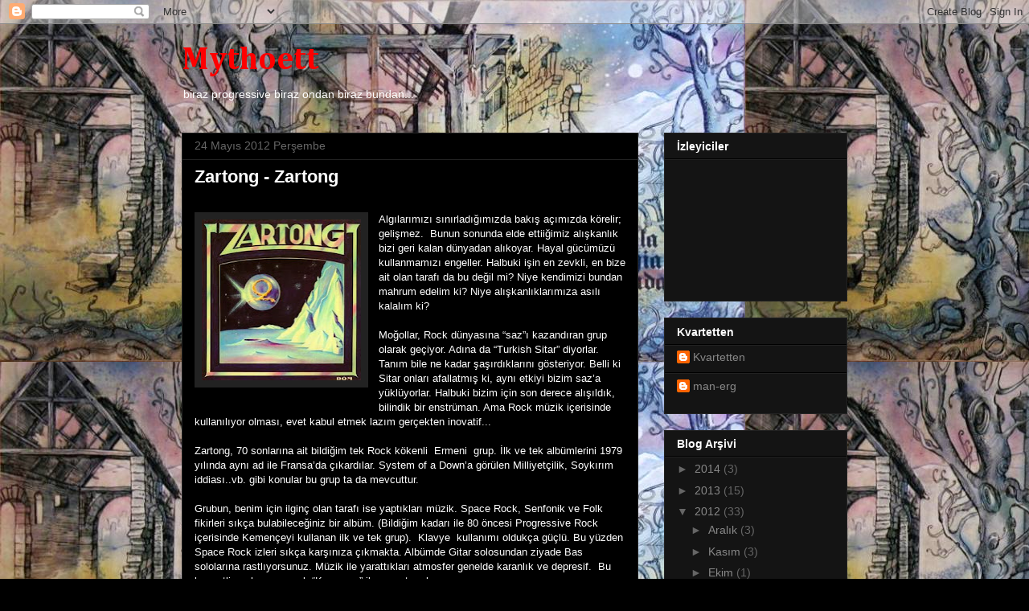

--- FILE ---
content_type: text/html; charset=UTF-8
request_url: http://www.mythoett.com/2012/05/
body_size: 19106
content:
<!DOCTYPE html>
<html class='v2' dir='ltr' lang='tr'>
<head>
<link href='https://www.blogger.com/static/v1/widgets/335934321-css_bundle_v2.css' rel='stylesheet' type='text/css'/>
<meta content='width=1100' name='viewport'/>
<meta content='text/html; charset=UTF-8' http-equiv='Content-Type'/>
<meta content='blogger' name='generator'/>
<link href='http://www.mythoett.com/favicon.ico' rel='icon' type='image/x-icon'/>
<link href='http://www.mythoett.com/2012/05/' rel='canonical'/>
<link rel="alternate" type="application/atom+xml" title="Mythoett - Atom" href="http://www.mythoett.com/feeds/posts/default" />
<link rel="alternate" type="application/rss+xml" title="Mythoett - RSS" href="http://www.mythoett.com/feeds/posts/default?alt=rss" />
<link rel="service.post" type="application/atom+xml" title="Mythoett - Atom" href="https://www.blogger.com/feeds/3504781575868786000/posts/default" />
<!--Can't find substitution for tag [blog.ieCssRetrofitLinks]-->
<meta content='http://www.mythoett.com/2012/05/' property='og:url'/>
<meta content='Mythoett' property='og:title'/>
<meta content='biraz progressive biraz ondan biraz bundan...' property='og:description'/>
<title>Mythoett: Mayıs 2012</title>
<style type='text/css'>@font-face{font-family:'Cambria';font-style:normal;font-weight:700;font-display:swap;src:url(//fonts.gstatic.com/l/font?kit=GFDvWAB9jnWLT-HIIwkuu7V4NSY7WWA&skey=5202a3b6f5388b49&v=v18)format('woff2');unicode-range:U+0000-00FF,U+0131,U+0152-0153,U+02BB-02BC,U+02C6,U+02DA,U+02DC,U+0304,U+0308,U+0329,U+2000-206F,U+20AC,U+2122,U+2191,U+2193,U+2212,U+2215,U+FEFF,U+FFFD;}</style>
<style id='page-skin-1' type='text/css'><!--
/*
-----------------------------------------------
Blogger Template Style
Name:     Awesome Inc.
Designer: Tina Chen
URL:      tinachen.org
----------------------------------------------- */
/* Content
----------------------------------------------- */
body {
font: normal normal 13px Arial, Tahoma, Helvetica, FreeSans, sans-serif;
color: #ffffff;
background: #000000 url(http://1.bp.blogspot.com/-RX2FHBG0u9c/T74ZD7dNRXI/AAAAAAAAAQI/HKwY6kNXdOk/s0/qvl1.jpg) repeat scroll top left;
}
html body .content-outer {
min-width: 0;
max-width: 100%;
width: 100%;
}
a:link {
text-decoration: none;
color: #888888;
}
a:visited {
text-decoration: none;
color: #444444;
}
a:hover {
text-decoration: underline;
color: #cccccc;
}
.body-fauxcolumn-outer .cap-top {
position: absolute;
z-index: 1;
height: 276px;
width: 100%;
background: transparent none repeat-x scroll top left;
_background-image: none;
}
/* Columns
----------------------------------------------- */
.content-inner {
padding: 0;
}
.header-inner .section {
margin: 0 16px;
}
.tabs-inner .section {
margin: 0 16px;
}
.main-inner {
padding-top: 30px;
}
.main-inner .column-center-inner,
.main-inner .column-left-inner,
.main-inner .column-right-inner {
padding: 0 5px;
}
*+html body .main-inner .column-center-inner {
margin-top: -30px;
}
#layout .main-inner .column-center-inner {
margin-top: 0;
}
/* Header
----------------------------------------------- */
.header-outer {
margin: 0 0 0 0;
background: transparent none repeat scroll 0 0;
}
.Header h1 {
font: normal bold 40px Cambria;
color: #ff0000;
text-shadow: 0 0 -1px #000000;
}
.Header h1 a {
color: #ff0000;
}
.Header .description {
font: normal normal 14px 'Trebuchet MS', Trebuchet, sans-serif;
color: #ffffff;
}
.header-inner .Header .titlewrapper,
.header-inner .Header .descriptionwrapper {
padding-left: 0;
padding-right: 0;
margin-bottom: 0;
}
.header-inner .Header .titlewrapper {
padding-top: 22px;
}
/* Tabs
----------------------------------------------- */
.tabs-outer {
overflow: hidden;
position: relative;
background: #141414 none repeat scroll 0 0;
}
#layout .tabs-outer {
overflow: visible;
}
.tabs-cap-top, .tabs-cap-bottom {
position: absolute;
width: 100%;
border-top: 1px solid #222222;
}
.tabs-cap-bottom {
bottom: 0;
}
.tabs-inner .widget li a {
display: inline-block;
margin: 0;
padding: .6em 1.5em;
font: normal bold 14px Arial, Tahoma, Helvetica, FreeSans, sans-serif;
color: #ffffff;
border-top: 1px solid #222222;
border-bottom: 1px solid #222222;
border-left: 1px solid #222222;
height: 16px;
line-height: 16px;
}
.tabs-inner .widget li:last-child a {
border-right: 1px solid #222222;
}
.tabs-inner .widget li.selected a, .tabs-inner .widget li a:hover {
background: #444444 none repeat-x scroll 0 -100px;
color: #ffffff;
}
/* Headings
----------------------------------------------- */
h2 {
font: normal bold 14px Arial, Tahoma, Helvetica, FreeSans, sans-serif;
color: #ffffff;
}
/* Widgets
----------------------------------------------- */
.main-inner .section {
margin: 0 27px;
padding: 0;
}
.main-inner .column-left-outer,
.main-inner .column-right-outer {
margin-top: 0;
}
#layout .main-inner .column-left-outer,
#layout .main-inner .column-right-outer {
margin-top: 0;
}
.main-inner .column-left-inner,
.main-inner .column-right-inner {
background: transparent none repeat 0 0;
-moz-box-shadow: 0 0 0 rgba(0, 0, 0, .2);
-webkit-box-shadow: 0 0 0 rgba(0, 0, 0, .2);
-goog-ms-box-shadow: 0 0 0 rgba(0, 0, 0, .2);
box-shadow: 0 0 0 rgba(0, 0, 0, .2);
-moz-border-radius: 0;
-webkit-border-radius: 0;
-goog-ms-border-radius: 0;
border-radius: 0;
}
#layout .main-inner .column-left-inner,
#layout .main-inner .column-right-inner {
margin-top: 0;
}
.sidebar .widget {
font: normal normal 14px Arial, Tahoma, Helvetica, FreeSans, sans-serif;
color: #ffffff;
}
.sidebar .widget a:link {
color: #888888;
}
.sidebar .widget a:visited {
color: #444444;
}
.sidebar .widget a:hover {
color: #cccccc;
}
.sidebar .widget h2 {
text-shadow: 0 0 -1px #000000;
}
.main-inner .widget {
background-color: #141414;
border: 1px solid #222222;
padding: 0 15px 15px;
margin: 20px -16px;
-moz-box-shadow: 0 0 0 rgba(0, 0, 0, .2);
-webkit-box-shadow: 0 0 0 rgba(0, 0, 0, .2);
-goog-ms-box-shadow: 0 0 0 rgba(0, 0, 0, .2);
box-shadow: 0 0 0 rgba(0, 0, 0, .2);
-moz-border-radius: 0;
-webkit-border-radius: 0;
-goog-ms-border-radius: 0;
border-radius: 0;
}
.main-inner .widget h2 {
margin: 0 -15px;
padding: .6em 15px .5em;
border-bottom: 1px solid #000000;
}
.footer-inner .widget h2 {
padding: 0 0 .4em;
border-bottom: 1px solid #000000;
}
.main-inner .widget h2 + div, .footer-inner .widget h2 + div {
border-top: 1px solid #222222;
padding-top: 8px;
}
.main-inner .widget .widget-content {
margin: 0 -15px;
padding: 7px 15px 0;
}
.main-inner .widget ul, .main-inner .widget #ArchiveList ul.flat {
margin: -8px -15px 0;
padding: 0;
list-style: none;
}
.main-inner .widget #ArchiveList {
margin: -8px 0 0;
}
.main-inner .widget ul li, .main-inner .widget #ArchiveList ul.flat li {
padding: .5em 15px;
text-indent: 0;
color: #666666;
border-top: 1px solid #222222;
border-bottom: 1px solid #000000;
}
.main-inner .widget #ArchiveList ul li {
padding-top: .25em;
padding-bottom: .25em;
}
.main-inner .widget ul li:first-child, .main-inner .widget #ArchiveList ul.flat li:first-child {
border-top: none;
}
.main-inner .widget ul li:last-child, .main-inner .widget #ArchiveList ul.flat li:last-child {
border-bottom: none;
}
.post-body {
position: relative;
}
.main-inner .widget .post-body ul {
padding: 0 2.5em;
margin: .5em 0;
list-style: disc;
}
.main-inner .widget .post-body ul li {
padding: 0.25em 0;
margin-bottom: .25em;
color: #ffffff;
border: none;
}
.footer-inner .widget ul {
padding: 0;
list-style: none;
}
.widget .zippy {
color: #666666;
}
/* Posts
----------------------------------------------- */
body .main-inner .Blog {
padding: 0;
margin-bottom: 1em;
background-color: transparent;
border: none;
-moz-box-shadow: 0 0 0 rgba(0, 0, 0, 0);
-webkit-box-shadow: 0 0 0 rgba(0, 0, 0, 0);
-goog-ms-box-shadow: 0 0 0 rgba(0, 0, 0, 0);
box-shadow: 0 0 0 rgba(0, 0, 0, 0);
}
.main-inner .section:last-child .Blog:last-child {
padding: 0;
margin-bottom: 1em;
}
.main-inner .widget h2.date-header {
margin: 0 -15px 1px;
padding: 0 0 0 0;
font: normal normal 14px Arial, Tahoma, Helvetica, FreeSans, sans-serif;
color: #666666;
background: transparent none no-repeat scroll top left;
border-top: 0 solid #222222;
border-bottom: 1px solid #000000;
-moz-border-radius-topleft: 0;
-moz-border-radius-topright: 0;
-webkit-border-top-left-radius: 0;
-webkit-border-top-right-radius: 0;
border-top-left-radius: 0;
border-top-right-radius: 0;
position: static;
bottom: 100%;
right: 15px;
text-shadow: 0 0 -1px #000000;
}
.main-inner .widget h2.date-header span {
font: normal normal 14px Arial, Tahoma, Helvetica, FreeSans, sans-serif;
display: block;
padding: .5em 15px;
border-left: 0 solid #222222;
border-right: 0 solid #222222;
}
.date-outer {
position: relative;
margin: 30px 0 20px;
padding: 0 15px;
background-color: #000000;
border: 1px solid #222222;
-moz-box-shadow: 0 0 0 rgba(0, 0, 0, .2);
-webkit-box-shadow: 0 0 0 rgba(0, 0, 0, .2);
-goog-ms-box-shadow: 0 0 0 rgba(0, 0, 0, .2);
box-shadow: 0 0 0 rgba(0, 0, 0, .2);
-moz-border-radius: 0;
-webkit-border-radius: 0;
-goog-ms-border-radius: 0;
border-radius: 0;
}
.date-outer:first-child {
margin-top: 0;
}
.date-outer:last-child {
margin-bottom: 20px;
-moz-border-radius-bottomleft: 0;
-moz-border-radius-bottomright: 0;
-webkit-border-bottom-left-radius: 0;
-webkit-border-bottom-right-radius: 0;
-goog-ms-border-bottom-left-radius: 0;
-goog-ms-border-bottom-right-radius: 0;
border-bottom-left-radius: 0;
border-bottom-right-radius: 0;
}
.date-posts {
margin: 0 -15px;
padding: 0 15px;
clear: both;
}
.post-outer, .inline-ad {
border-top: 1px solid #222222;
margin: 0 -15px;
padding: 15px 15px;
}
.post-outer {
padding-bottom: 10px;
}
.post-outer:first-child {
padding-top: 0;
border-top: none;
}
.post-outer:last-child, .inline-ad:last-child {
border-bottom: none;
}
.post-body {
position: relative;
}
.post-body img {
padding: 8px;
background: #222222;
border: 1px solid transparent;
-moz-box-shadow: 0 0 0 rgba(0, 0, 0, .2);
-webkit-box-shadow: 0 0 0 rgba(0, 0, 0, .2);
box-shadow: 0 0 0 rgba(0, 0, 0, .2);
-moz-border-radius: 0;
-webkit-border-radius: 0;
border-radius: 0;
}
h3.post-title, h4 {
font: normal bold 22px 'Trebuchet MS', Trebuchet, sans-serif;
color: #ffffff;
}
h3.post-title a {
font: normal bold 22px 'Trebuchet MS', Trebuchet, sans-serif;
color: #ffffff;
}
h3.post-title a:hover {
color: #cccccc;
text-decoration: underline;
}
.post-header {
margin: 0 0 1em;
}
.post-body {
line-height: 1.4;
}
.post-outer h2 {
color: #ffffff;
}
.post-footer {
margin: 1.5em 0 0;
}
#blog-pager {
padding: 15px;
font-size: 120%;
background-color: #000000;
border: 1px solid #222222;
-moz-box-shadow: 0 0 0 rgba(0, 0, 0, .2);
-webkit-box-shadow: 0 0 0 rgba(0, 0, 0, .2);
-goog-ms-box-shadow: 0 0 0 rgba(0, 0, 0, .2);
box-shadow: 0 0 0 rgba(0, 0, 0, .2);
-moz-border-radius: 0;
-webkit-border-radius: 0;
-goog-ms-border-radius: 0;
border-radius: 0;
-moz-border-radius-topleft: 0;
-moz-border-radius-topright: 0;
-webkit-border-top-left-radius: 0;
-webkit-border-top-right-radius: 0;
-goog-ms-border-top-left-radius: 0;
-goog-ms-border-top-right-radius: 0;
border-top-left-radius: 0;
border-top-right-radius-topright: 0;
margin-top: 1em;
}
.blog-feeds, .post-feeds {
margin: 1em 0;
text-align: center;
color: #ffffff;
}
.blog-feeds a, .post-feeds a {
color: #888888;
}
.blog-feeds a:visited, .post-feeds a:visited {
color: #444444;
}
.blog-feeds a:hover, .post-feeds a:hover {
color: #cccccc;
}
.post-outer .comments {
margin-top: 2em;
}
/* Comments
----------------------------------------------- */
.comments .comments-content .icon.blog-author {
background-repeat: no-repeat;
background-image: url([data-uri]);
}
.comments .comments-content .loadmore a {
border-top: 1px solid #222222;
border-bottom: 1px solid #222222;
}
.comments .continue {
border-top: 2px solid #222222;
}
/* Footer
----------------------------------------------- */
.footer-outer {
margin: -0 0 -1px;
padding: 0 0 0;
color: #ffffff;
overflow: hidden;
}
.footer-fauxborder-left {
border-top: 1px solid #222222;
background: #141414 none repeat scroll 0 0;
-moz-box-shadow: 0 0 0 rgba(0, 0, 0, .2);
-webkit-box-shadow: 0 0 0 rgba(0, 0, 0, .2);
-goog-ms-box-shadow: 0 0 0 rgba(0, 0, 0, .2);
box-shadow: 0 0 0 rgba(0, 0, 0, .2);
margin: 0 -0;
}
/* Mobile
----------------------------------------------- */
body.mobile {
background-size: auto;
}
.mobile .body-fauxcolumn-outer {
background: transparent none repeat scroll top left;
}
*+html body.mobile .main-inner .column-center-inner {
margin-top: 0;
}
.mobile .main-inner .widget {
padding: 0 0 15px;
}
.mobile .main-inner .widget h2 + div,
.mobile .footer-inner .widget h2 + div {
border-top: none;
padding-top: 0;
}
.mobile .footer-inner .widget h2 {
padding: 0.5em 0;
border-bottom: none;
}
.mobile .main-inner .widget .widget-content {
margin: 0;
padding: 7px 0 0;
}
.mobile .main-inner .widget ul,
.mobile .main-inner .widget #ArchiveList ul.flat {
margin: 0 -15px 0;
}
.mobile .main-inner .widget h2.date-header {
right: 0;
}
.mobile .date-header span {
padding: 0.4em 0;
}
.mobile .date-outer:first-child {
margin-bottom: 0;
border: 1px solid #222222;
-moz-border-radius-topleft: 0;
-moz-border-radius-topright: 0;
-webkit-border-top-left-radius: 0;
-webkit-border-top-right-radius: 0;
-goog-ms-border-top-left-radius: 0;
-goog-ms-border-top-right-radius: 0;
border-top-left-radius: 0;
border-top-right-radius: 0;
}
.mobile .date-outer {
border-color: #222222;
border-width: 0 1px 1px;
}
.mobile .date-outer:last-child {
margin-bottom: 0;
}
.mobile .main-inner {
padding: 0;
}
.mobile .header-inner .section {
margin: 0;
}
.mobile .post-outer, .mobile .inline-ad {
padding: 5px 0;
}
.mobile .tabs-inner .section {
margin: 0 10px;
}
.mobile .main-inner .widget h2 {
margin: 0;
padding: 0;
}
.mobile .main-inner .widget h2.date-header span {
padding: 0;
}
.mobile .main-inner .widget .widget-content {
margin: 0;
padding: 7px 0 0;
}
.mobile #blog-pager {
border: 1px solid transparent;
background: #141414 none repeat scroll 0 0;
}
.mobile .main-inner .column-left-inner,
.mobile .main-inner .column-right-inner {
background: transparent none repeat 0 0;
-moz-box-shadow: none;
-webkit-box-shadow: none;
-goog-ms-box-shadow: none;
box-shadow: none;
}
.mobile .date-posts {
margin: 0;
padding: 0;
}
.mobile .footer-fauxborder-left {
margin: 0;
border-top: inherit;
}
.mobile .main-inner .section:last-child .Blog:last-child {
margin-bottom: 0;
}
.mobile-index-contents {
color: #ffffff;
}
.mobile .mobile-link-button {
background: #888888 none repeat scroll 0 0;
}
.mobile-link-button a:link, .mobile-link-button a:visited {
color: #ffffff;
}
.mobile .tabs-inner .PageList .widget-content {
background: transparent;
border-top: 1px solid;
border-color: #222222;
color: #ffffff;
}
.mobile .tabs-inner .PageList .widget-content .pagelist-arrow {
border-left: 1px solid #222222;
}

--></style>
<style id='template-skin-1' type='text/css'><!--
body {
min-width: 860px;
}
.content-outer, .content-fauxcolumn-outer, .region-inner {
min-width: 860px;
max-width: 860px;
_width: 860px;
}
.main-inner .columns {
padding-left: 0px;
padding-right: 260px;
}
.main-inner .fauxcolumn-center-outer {
left: 0px;
right: 260px;
/* IE6 does not respect left and right together */
_width: expression(this.parentNode.offsetWidth -
parseInt("0px") -
parseInt("260px") + 'px');
}
.main-inner .fauxcolumn-left-outer {
width: 0px;
}
.main-inner .fauxcolumn-right-outer {
width: 260px;
}
.main-inner .column-left-outer {
width: 0px;
right: 100%;
margin-left: -0px;
}
.main-inner .column-right-outer {
width: 260px;
margin-right: -260px;
}
#layout {
min-width: 0;
}
#layout .content-outer {
min-width: 0;
width: 800px;
}
#layout .region-inner {
min-width: 0;
width: auto;
}
body#layout div.add_widget {
padding: 8px;
}
body#layout div.add_widget a {
margin-left: 32px;
}
--></style>
<style>
    body {background-image:url(http\:\/\/1.bp.blogspot.com\/-RX2FHBG0u9c\/T74ZD7dNRXI\/AAAAAAAAAQI\/HKwY6kNXdOk\/s0\/qvl1.jpg);}
    
@media (max-width: 200px) { body {background-image:url(http\:\/\/1.bp.blogspot.com\/-RX2FHBG0u9c\/T74ZD7dNRXI\/AAAAAAAAAQI\/HKwY6kNXdOk\/w200\/qvl1.jpg);}}
@media (max-width: 400px) and (min-width: 201px) { body {background-image:url(http\:\/\/1.bp.blogspot.com\/-RX2FHBG0u9c\/T74ZD7dNRXI\/AAAAAAAAAQI\/HKwY6kNXdOk\/w400\/qvl1.jpg);}}
@media (max-width: 800px) and (min-width: 401px) { body {background-image:url(http\:\/\/1.bp.blogspot.com\/-RX2FHBG0u9c\/T74ZD7dNRXI\/AAAAAAAAAQI\/HKwY6kNXdOk\/w800\/qvl1.jpg);}}
@media (max-width: 1200px) and (min-width: 801px) { body {background-image:url(http\:\/\/1.bp.blogspot.com\/-RX2FHBG0u9c\/T74ZD7dNRXI\/AAAAAAAAAQI\/HKwY6kNXdOk\/w1200\/qvl1.jpg);}}
/* Last tag covers anything over one higher than the previous max-size cap. */
@media (min-width: 1201px) { body {background-image:url(http\:\/\/1.bp.blogspot.com\/-RX2FHBG0u9c\/T74ZD7dNRXI\/AAAAAAAAAQI\/HKwY6kNXdOk\/w1600\/qvl1.jpg);}}
  </style>
<link href='https://www.blogger.com/dyn-css/authorization.css?targetBlogID=3504781575868786000&amp;zx=c273fc4d-f64e-497c-83d9-7258d6205d8d' media='none' onload='if(media!=&#39;all&#39;)media=&#39;all&#39;' rel='stylesheet'/><noscript><link href='https://www.blogger.com/dyn-css/authorization.css?targetBlogID=3504781575868786000&amp;zx=c273fc4d-f64e-497c-83d9-7258d6205d8d' rel='stylesheet'/></noscript>
<meta name='google-adsense-platform-account' content='ca-host-pub-1556223355139109'/>
<meta name='google-adsense-platform-domain' content='blogspot.com'/>

</head>
<body class='loading variant-dark'>
<div class='navbar section' id='navbar' name='Navbar'><div class='widget Navbar' data-version='1' id='Navbar1'><script type="text/javascript">
    function setAttributeOnload(object, attribute, val) {
      if(window.addEventListener) {
        window.addEventListener('load',
          function(){ object[attribute] = val; }, false);
      } else {
        window.attachEvent('onload', function(){ object[attribute] = val; });
      }
    }
  </script>
<div id="navbar-iframe-container"></div>
<script type="text/javascript" src="https://apis.google.com/js/platform.js"></script>
<script type="text/javascript">
      gapi.load("gapi.iframes:gapi.iframes.style.bubble", function() {
        if (gapi.iframes && gapi.iframes.getContext) {
          gapi.iframes.getContext().openChild({
              url: 'https://www.blogger.com/navbar/3504781575868786000?origin\x3dhttp://www.mythoett.com',
              where: document.getElementById("navbar-iframe-container"),
              id: "navbar-iframe"
          });
        }
      });
    </script><script type="text/javascript">
(function() {
var script = document.createElement('script');
script.type = 'text/javascript';
script.src = '//pagead2.googlesyndication.com/pagead/js/google_top_exp.js';
var head = document.getElementsByTagName('head')[0];
if (head) {
head.appendChild(script);
}})();
</script>
</div></div>
<div class='body-fauxcolumns'>
<div class='fauxcolumn-outer body-fauxcolumn-outer'>
<div class='cap-top'>
<div class='cap-left'></div>
<div class='cap-right'></div>
</div>
<div class='fauxborder-left'>
<div class='fauxborder-right'></div>
<div class='fauxcolumn-inner'>
</div>
</div>
<div class='cap-bottom'>
<div class='cap-left'></div>
<div class='cap-right'></div>
</div>
</div>
</div>
<div class='content'>
<div class='content-fauxcolumns'>
<div class='fauxcolumn-outer content-fauxcolumn-outer'>
<div class='cap-top'>
<div class='cap-left'></div>
<div class='cap-right'></div>
</div>
<div class='fauxborder-left'>
<div class='fauxborder-right'></div>
<div class='fauxcolumn-inner'>
</div>
</div>
<div class='cap-bottom'>
<div class='cap-left'></div>
<div class='cap-right'></div>
</div>
</div>
</div>
<div class='content-outer'>
<div class='content-cap-top cap-top'>
<div class='cap-left'></div>
<div class='cap-right'></div>
</div>
<div class='fauxborder-left content-fauxborder-left'>
<div class='fauxborder-right content-fauxborder-right'></div>
<div class='content-inner'>
<header>
<div class='header-outer'>
<div class='header-cap-top cap-top'>
<div class='cap-left'></div>
<div class='cap-right'></div>
</div>
<div class='fauxborder-left header-fauxborder-left'>
<div class='fauxborder-right header-fauxborder-right'></div>
<div class='region-inner header-inner'>
<div class='header section' id='header' name='Başlık'><div class='widget Header' data-version='1' id='Header1'>
<div id='header-inner'>
<div class='titlewrapper'>
<h1 class='title'>
<a href='http://www.mythoett.com/'>
Mythoett
</a>
</h1>
</div>
<div class='descriptionwrapper'>
<p class='description'><span>biraz progressive biraz ondan biraz bundan...</span></p>
</div>
</div>
</div></div>
</div>
</div>
<div class='header-cap-bottom cap-bottom'>
<div class='cap-left'></div>
<div class='cap-right'></div>
</div>
</div>
</header>
<div class='tabs-outer'>
<div class='tabs-cap-top cap-top'>
<div class='cap-left'></div>
<div class='cap-right'></div>
</div>
<div class='fauxborder-left tabs-fauxborder-left'>
<div class='fauxborder-right tabs-fauxborder-right'></div>
<div class='region-inner tabs-inner'>
<div class='tabs no-items section' id='crosscol' name='Çapraz Sütun'></div>
<div class='tabs no-items section' id='crosscol-overflow' name='Cross-Column 2'></div>
</div>
</div>
<div class='tabs-cap-bottom cap-bottom'>
<div class='cap-left'></div>
<div class='cap-right'></div>
</div>
</div>
<div class='main-outer'>
<div class='main-cap-top cap-top'>
<div class='cap-left'></div>
<div class='cap-right'></div>
</div>
<div class='fauxborder-left main-fauxborder-left'>
<div class='fauxborder-right main-fauxborder-right'></div>
<div class='region-inner main-inner'>
<div class='columns fauxcolumns'>
<div class='fauxcolumn-outer fauxcolumn-center-outer'>
<div class='cap-top'>
<div class='cap-left'></div>
<div class='cap-right'></div>
</div>
<div class='fauxborder-left'>
<div class='fauxborder-right'></div>
<div class='fauxcolumn-inner'>
</div>
</div>
<div class='cap-bottom'>
<div class='cap-left'></div>
<div class='cap-right'></div>
</div>
</div>
<div class='fauxcolumn-outer fauxcolumn-left-outer'>
<div class='cap-top'>
<div class='cap-left'></div>
<div class='cap-right'></div>
</div>
<div class='fauxborder-left'>
<div class='fauxborder-right'></div>
<div class='fauxcolumn-inner'>
</div>
</div>
<div class='cap-bottom'>
<div class='cap-left'></div>
<div class='cap-right'></div>
</div>
</div>
<div class='fauxcolumn-outer fauxcolumn-right-outer'>
<div class='cap-top'>
<div class='cap-left'></div>
<div class='cap-right'></div>
</div>
<div class='fauxborder-left'>
<div class='fauxborder-right'></div>
<div class='fauxcolumn-inner'>
</div>
</div>
<div class='cap-bottom'>
<div class='cap-left'></div>
<div class='cap-right'></div>
</div>
</div>
<!-- corrects IE6 width calculation -->
<div class='columns-inner'>
<div class='column-center-outer'>
<div class='column-center-inner'>
<div class='main section' id='main' name='Ana'><div class='widget Blog' data-version='1' id='Blog1'>
<div class='blog-posts hfeed'>

          <div class="date-outer">
        
<h2 class='date-header'><span>24 Mayıs 2012 Perşembe</span></h2>

          <div class="date-posts">
        
<div class='post-outer'>
<div class='post hentry uncustomized-post-template' itemprop='blogPost' itemscope='itemscope' itemtype='http://schema.org/BlogPosting'>
<meta content='https://blogger.googleusercontent.com/img/b/R29vZ2xl/AVvXsEgm2SuaBWUtxM6Nn7H960tc4m2HY-pdRzFOUnu5T43bHPjPgeNFjYddPPkljKjlkavqORei4Z65Q9nngKPvD4Rm9eS3ABgaSeBVlyBcl9Kdfh_wBxH-bUhHtZHLgF5K7dkJA7PAv4UpeCI/s200/362761.jpg' itemprop='image_url'/>
<meta content='3504781575868786000' itemprop='blogId'/>
<meta content='5735999464898112747' itemprop='postId'/>
<a name='5735999464898112747'></a>
<h3 class='post-title entry-title' itemprop='name'>
<a href='http://www.mythoett.com/2012/05/zartong-zartong.html'>Zartong - Zartong</a>
</h3>
<div class='post-header'>
<div class='post-header-line-1'></div>
</div>
<div class='post-body entry-content' id='post-body-5735999464898112747' itemprop='description articleBody'>
<br />
<div class="separator" style="clear: both; text-align: center;">
<a href="https://blogger.googleusercontent.com/img/b/R29vZ2xl/AVvXsEgm2SuaBWUtxM6Nn7H960tc4m2HY-pdRzFOUnu5T43bHPjPgeNFjYddPPkljKjlkavqORei4Z65Q9nngKPvD4Rm9eS3ABgaSeBVlyBcl9Kdfh_wBxH-bUhHtZHLgF5K7dkJA7PAv4UpeCI/s1600/362761.jpg" imageanchor="1" style="clear: left; float: left; margin-bottom: 1em; margin-right: 1em;"><img border="0" height="200" src="https://blogger.googleusercontent.com/img/b/R29vZ2xl/AVvXsEgm2SuaBWUtxM6Nn7H960tc4m2HY-pdRzFOUnu5T43bHPjPgeNFjYddPPkljKjlkavqORei4Z65Q9nngKPvD4Rm9eS3ABgaSeBVlyBcl9Kdfh_wBxH-bUhHtZHLgF5K7dkJA7PAv4UpeCI/s200/362761.jpg" width="198" /></a></div>
<div class="MsoNormal">
Algılarımızı sınırladığımızda bakış açımızda körelir;
gelişmez. &nbsp;Bunun sonunda elde ettiiğimiz
alışkanlık bizi geri kalan dünyadan alıkoyar. Hayal gücümüzü kullanmamızı
engeller. Halbuki işin en zevkli, en bize ait olan tarafı da bu değil mi? Niye
kendimizi bundan mahrum edelim ki? Niye alışkanlıklarımıza asılı kalalım ki? <o:p></o:p></div>
<div class="MsoNormal">
<br /></div>
<div class="MsoNormal">
Moğollar, Rock dünyasına &#8220;saz&#8221;ı kazandıran grup olarak
geçiyor. Adına da &#8220;Turkish Sitar&#8221; diyorlar. Tanım bile ne kadar şaşırdıklarını
gösteriyor. Belli ki Sitar onları afallatmış ki, aynı etkiyi bizim saz&#8217;a yüklüyorlar.
Halbuki bizim için son derece alışıldık, bilindik bir enstrüman. Ama Rock müzik
içerisinde kullanılıyor olması, evet kabul etmek lazım gerçekten inovatif...<o:p></o:p></div>
<div class="MsoNormal">
<br /></div>
<div class="MsoNormal">
Zartong, 70 sonlarına ait bildiğim tek Rock kökenli &nbsp;Ermeni &nbsp;grup. İlk ve tek albümlerini 1979 yılında aynı
ad ile Fransa&#8217;da çıkardılar. System of a Down&#8217;a görülen Milliyetçilik, Soykırım
iddiası..vb. gibi konular bu grup ta da mevcuttur. <o:p></o:p></div>
<div class="MsoNormal">
<br /></div>
<div class="MsoNormal">
Grubun, benim için ilginç olan tarafı ise yaptıkları müzik. Space
Rock, Senfonik ve Folk fikirleri sıkça bulabileceğiniz bir albüm. (Bildiğim
kadarı ile 80 öncesi Progressive Rock içerisinde Kemençeyi kullanan ilk ve tek
grup). &nbsp;Klavye&nbsp; kullanımı oldukça güçlü. Bu yüzden Space Rock
izleri sıkça karşınıza çıkmakta. Albümde Gitar solosundan ziyade Bas sololarına
rastlıyorsunuz. Müzik ile yarattıkları atmosfer genelde karanlık ve depresif. &nbsp;Bu kasvetli yanlarını en çok &#8220;Kemençe&#8221; ile
yansıtıyorlar.<o:p></o:p></div>
<div class="separator" style="clear: both; text-align: center;">
<a href="https://blogger.googleusercontent.com/img/b/R29vZ2xl/AVvXsEgSsZHpvhOOPHV3dAtQ8NHNBwoq1FiRN15uEy1V0kUB1LIFIT6svHxXFwtK21KiMA-BRTq4aMf1ug-Gigi0T3pbLMTRwlQ3UVq74a5QHarvnTD2zWYaKOskfVrvdjKgqzYkiUJO9piNQ1E/s1600/7072.jpg" imageanchor="1" style="clear: right; float: right; margin-bottom: 1em; margin-left: 1em;"><img border="0" height="320" src="https://blogger.googleusercontent.com/img/b/R29vZ2xl/AVvXsEgSsZHpvhOOPHV3dAtQ8NHNBwoq1FiRN15uEy1V0kUB1LIFIT6svHxXFwtK21KiMA-BRTq4aMf1ug-Gigi0T3pbLMTRwlQ3UVq74a5QHarvnTD2zWYaKOskfVrvdjKgqzYkiUJO9piNQ1E/s320/7072.jpg" width="234" /></a></div>
<div class="MsoNormal">
<br /></div>
<div class="MsoNormal">
<br /></div>
<div class="MsoNormal">
Bizim için Kemençe sanki &nbsp;Horon için yaratılmış, karadenize ait hızlı
ritimlerle çalınan, çalanın da vokal yaptığı bir enstrümandır. &nbsp;Sanki başka şekillerde kullanılmazmış gibi bir
önyargımız var. En azından &nbsp;bende vardı. &nbsp;Ancak Zartong Kemençeyi &#8220;bizim alıştığımız&#8221;
biçimde değil de biraz daha keman vari kullanmış. Kemençe hangi ırka, millete
aittir bilemem ama müziğe çok yakıştığını söylemeliyim. Nasıl tarif etsek &#8220;Blacksea
Violin&#8221; veya &#8220;Southwestern Violin&#8221;...<o:p></o:p></div>
<div class="MsoNormal">
<br /></div>
<div class="MsoNormal">
<br /></div>
<div class="MsoNormal">
<br /></div>
<div class="MsoNormal">
Gurbet diyarlarında vatan şarkıları yapmış ve müziklerinde etnik
kimliklerini günün popüler kültürü olan Rock müzik içerisine başarı ile
yerleştirmiş bir gruptur Zartong... <o:p></o:p></div>
<div class="MsoNormal">
<br /></div>
<div class="MsoNormal">
&nbsp;&nbsp;&nbsp;<o:p></o:p></div>
<div class="MsoNormal">
<br /></div>
<div style='clear: both;'></div>
</div>
<div class='post-footer'>
<div class='post-footer-line post-footer-line-1'>
<span class='post-author vcard'>
Gönderen
<span class='fn' itemprop='author' itemscope='itemscope' itemtype='http://schema.org/Person'>
<meta content='https://www.blogger.com/profile/01745152887652714556' itemprop='url'/>
<a class='g-profile' href='https://www.blogger.com/profile/01745152887652714556' rel='author' title='author profile'>
<span itemprop='name'>Kvartetten</span>
</a>
</span>
</span>
<span class='post-timestamp'>
zaman:
<meta content='http://www.mythoett.com/2012/05/zartong-zartong.html' itemprop='url'/>
<a class='timestamp-link' href='http://www.mythoett.com/2012/05/zartong-zartong.html' rel='bookmark' title='permanent link'><abbr class='published' itemprop='datePublished' title='2012-05-24T14:14:00+03:00'>14:14</abbr></a>
</span>
<span class='post-comment-link'>
<a class='comment-link' href='http://www.mythoett.com/2012/05/zartong-zartong.html#comment-form' onclick=''>
Hiç yorum yok:
  </a>
</span>
<span class='post-icons'>
<span class='item-control blog-admin pid-1789643965'>
<a href='https://www.blogger.com/post-edit.g?blogID=3504781575868786000&postID=5735999464898112747&from=pencil' title='Kaydı Düzenle'>
<img alt='' class='icon-action' height='18' src='https://resources.blogblog.com/img/icon18_edit_allbkg.gif' width='18'/>
</a>
</span>
</span>
<div class='post-share-buttons goog-inline-block'>
<a class='goog-inline-block share-button sb-email' href='https://www.blogger.com/share-post.g?blogID=3504781575868786000&postID=5735999464898112747&target=email' target='_blank' title='Bunu E-postayla Gönder'><span class='share-button-link-text'>Bunu E-postayla Gönder</span></a><a class='goog-inline-block share-button sb-blog' href='https://www.blogger.com/share-post.g?blogID=3504781575868786000&postID=5735999464898112747&target=blog' onclick='window.open(this.href, "_blank", "height=270,width=475"); return false;' target='_blank' title='BlogThis!'><span class='share-button-link-text'>BlogThis!</span></a><a class='goog-inline-block share-button sb-twitter' href='https://www.blogger.com/share-post.g?blogID=3504781575868786000&postID=5735999464898112747&target=twitter' target='_blank' title='X&#39;te paylaş'><span class='share-button-link-text'>X'te paylaş</span></a><a class='goog-inline-block share-button sb-facebook' href='https://www.blogger.com/share-post.g?blogID=3504781575868786000&postID=5735999464898112747&target=facebook' onclick='window.open(this.href, "_blank", "height=430,width=640"); return false;' target='_blank' title='Facebook&#39;ta Paylaş'><span class='share-button-link-text'>Facebook'ta Paylaş</span></a><a class='goog-inline-block share-button sb-pinterest' href='https://www.blogger.com/share-post.g?blogID=3504781575868786000&postID=5735999464898112747&target=pinterest' target='_blank' title='Pinterest&#39;te Paylaş'><span class='share-button-link-text'>Pinterest'te Paylaş</span></a>
</div>
</div>
<div class='post-footer-line post-footer-line-2'>
<span class='post-labels'>
</span>
</div>
<div class='post-footer-line post-footer-line-3'>
<span class='post-location'>
</span>
</div>
</div>
</div>
</div>

          </div></div>
        

          <div class="date-outer">
        
<h2 class='date-header'><span>15 Mayıs 2012 Salı</span></h2>

          <div class="date-posts">
        
<div class='post-outer'>
<div class='post hentry uncustomized-post-template' itemprop='blogPost' itemscope='itemscope' itemtype='http://schema.org/BlogPosting'>
<meta content='https://blogger.googleusercontent.com/img/b/R29vZ2xl/AVvXsEhaX5h4qzVn4LxQkMGR6V-yeGE67NT2HPofMjBIjzULHKI0qEtbpa2KYsd2bQubAZyx60rJc6OLoElPtYK5lhuZEI_e9rDMx4BUaWYBQqDcOJzU6jKP-Jpje_elElJbD19R7f8HTig1888/s200/4150431919_1c56c207f1.jpg' itemprop='image_url'/>
<meta content='3504781575868786000' itemprop='blogId'/>
<meta content='3985380257359041338' itemprop='postId'/>
<a name='3985380257359041338'></a>
<h3 class='post-title entry-title' itemprop='name'>
<a href='http://www.mythoett.com/2012/05/vokalsiz.html'>Vokal(siz)!</a>
</h3>
<div class='post-header'>
<div class='post-header-line-1'></div>
</div>
<div class='post-body entry-content' id='post-body-3985380257359041338' itemprop='description articleBody'>
<br />
<div class="separator" style="clear: both; text-align: center;">
<a href="https://blogger.googleusercontent.com/img/b/R29vZ2xl/AVvXsEhaX5h4qzVn4LxQkMGR6V-yeGE67NT2HPofMjBIjzULHKI0qEtbpa2KYsd2bQubAZyx60rJc6OLoElPtYK5lhuZEI_e9rDMx4BUaWYBQqDcOJzU6jKP-Jpje_elElJbD19R7f8HTig1888/s1600/4150431919_1c56c207f1.jpg" imageanchor="1" style="clear: left; float: left; margin-bottom: 1em; margin-right: 1em;"><img border="0" height="133" src="https://blogger.googleusercontent.com/img/b/R29vZ2xl/AVvXsEhaX5h4qzVn4LxQkMGR6V-yeGE67NT2HPofMjBIjzULHKI0qEtbpa2KYsd2bQubAZyx60rJc6OLoElPtYK5lhuZEI_e9rDMx4BUaWYBQqDcOJzU6jKP-Jpje_elElJbD19R7f8HTig1888/s200/4150431919_1c56c207f1.jpg" width="200" /></a></div>
<div class="MsoNormal">
Progressive Rock gruplarının ortak noktalarından biri de&nbsp; genelde bir vokaliste sahip olmamalarıdır. Muhtemelen
ihtiyaçları yoktu. O kadar uzun, vokalsiz, enstrümantal pasajlarda vokalistin
rolü ne olabilirdi ki?<o:p></o:p></div>
<div class="MsoNormal">
<br /></div>
<div class="MsoNormal">
Bu ihtiyacı grupta çalan ve sesi en iyi olan ile
karşıladılar. Müzik ön planda olduğundan çok ta kötü tepki almadılar zamanında.
Mesela Eloy...2. albümleri &#8220;Inside&#8221; ı çıkarmadan önce bazı politik sebeplerden
dolayı vokalist Erich Schriever&nbsp;gruptan ayrılmış, gitarist Frank Bornemann
hem gitar hem lead vokal yapmak durumunda kalmıştır. Müthiş bir sese sahip
olmamasına, bu durumun kendisi tarafından bilinmesine ve bir vokalist arayışına
girmesine rağmen Eloy hayranlarından gelen yoğun isteği kırmayıp vokal yapmaya
devam etmiştir. Grup bu albümle beraber uzunca sürecek&nbsp; başarılı bir albüm serisi yakalamış ve bugün
hepimizin bildiği o şöhretlerinin temelini atmışlardır. <o:p></o:p></div>
<div class="MsoNormal">
<a href="https://blogger.googleusercontent.com/img/b/R29vZ2xl/AVvXsEhzF46jiHGDGEriy8t7vXU0mlHvf8P1vhCiZRl1MG8GkIeyAU4BlQWBf-IQ7X9-RvN4JuC22AoH2hE7Nj6jAvNT9SimrU2iNO2ol8AHsFPNTmo5H5EwWGpIIkvzbogG22ygZx9KC3Fk4No/s1600/davidbyron1.jpg" imageanchor="1" style="clear: right; float: right; margin-bottom: 1em; margin-left: 1em;"><img border="0" height="200" src="https://blogger.googleusercontent.com/img/b/R29vZ2xl/AVvXsEhzF46jiHGDGEriy8t7vXU0mlHvf8P1vhCiZRl1MG8GkIeyAU4BlQWBf-IQ7X9-RvN4JuC22AoH2hE7Nj6jAvNT9SimrU2iNO2ol8AHsFPNTmo5H5EwWGpIIkvzbogG22ygZx9KC3Fk4No/s200/davidbyron1.jpg" width="199" /></a></div>
<div class="MsoNormal">
Comus&#8217;ta da durum pek farklı değil. Benim için müzik
tarihinin en önemli albümlerinden biri olan &#8220;First Utterance&#8221; ın baş yapıtı
&#8220;Drip Drip&#8221;&#8217;in vokalini grubun beyni ve gitaristi Roger Wooten yapmaktadır.
İşin enteresan tarafı, bu şarkıyı ilk dinlemenizde Wooten&#8217;ın sesi pek çoğuna
göre itici gelmektedir.&nbsp; Pek çoğu diyorum
çünkü yazı yazdığım birçok yabancı site ve blogda Wooten ile ilgili ortak görüş
budur. Ta ki şarkıya aşık olup birkaç kere üst üste dinleyene kadar...şimdi
bendeki kanı da bu şarkının başka biri tarafından bu kadar başarılı
söylenemeyeceği yönünde...<o:p></o:p></div>
<div class="MsoNormal">
<br /></div>
<div class="MsoNormal">
1969&#8217;da daha bizde reşit sayılmayan yaşta kurduğu Mythos
grubu ile 2 yıl sonra çıkardıkları aynı adlı albümlerinde gitar, synth, flüt
çalan, şarkı sölerini yazıp besteleri yapan Stefan Kaske aynı zamanda grubun
vokalistiydi. İyi bir vokalist olmadığını kendi bile kabul etse de sesi
Mythos&#8217;un kaotik, karanlık kimliği ile çok doğru örtüşüyordu.<o:p></o:p></div>
<div class="MsoNormal">
<br /></div>
<div class="MsoNormal">
Geçenlerde vefat eden ünlü Danimarkalı grup Alrune Rod&#8217;un
hem basisti hem de vokalisti Leif Roden&#8217;da fanlar tarafından tarzı sevilen bir
isimdi. Özellikle ilk albümleri Alrune Rod (1969) &#8217;da &#8220;Bjergsange&#8221; ve &#8220;Resjen
Hjem&#8221; ve en popüler albümleri olan &#8220;Hej Du&#8221; da &#8220;Perlesoen&#8221; performansları
grubun Van Der Graaf Generator vari duygusal ve içsel kimliği ile mükemmel düzeyde
uyuşmaktaydı.&nbsp; <o:p></o:p></div>
<div class="MsoNormal">
<br /></div>
<div class="MsoNormal">
&#8220;Guru Guru&#8221;&#8217;nun gitaristi Ax Genrich, Renata Knaup dışında &#8220;Amon
Düül 2&#8221;&#8217;de vokal yapanlar, &#8220;Fred&#8221;&#8217;den David Rose ve Mike Robinson...vb. ile bu
listeyi daha da genişletebiliriz.<o:p></o:p></div>
<div class="MsoNormal">
<br /></div>
<div class="MsoNormal">
Yukarıda ki örnekler göreceli olarak sesleri mükemmel
olmayan ama çok sevilen müzisyenler. Zaten birçoğu da bu konuda hiç birzaman
iddialı olmamışlar. &nbsp;Bunun aksi
örnekleride var: Van der Graaf Generator&#8217;un büyük üstadı Pete Hammill, Focus&#8217;tan
Thijs Van Leer...vb. bir enstrüman çalsalar vokal güçleri ile de ön plana
çıkmışlardır. <o:p></o:p></div>
<div class="MsoNormal">
<br /></div>
<div class="MsoNormal">
<a href="https://blogger.googleusercontent.com/img/b/R29vZ2xl/AVvXsEhhocojZgtUynC6JpT-SCz0RutRsGyPlya-Z_7iSB3koCr03TX2xYc8DttFHxYYiZgRYZf2tzFOIh7DkBsXTq7uAHCPeaJ7PKu-MRQUCVjKmeBuGarDZbemRZjmZy7zA3Gp27qqEZSTHPg/s1600/PeterHammill.jpg" imageanchor="1" style="clear: left; float: left; margin-bottom: 1em; margin-right: 1em;"><img border="0" height="200" src="https://blogger.googleusercontent.com/img/b/R29vZ2xl/AVvXsEhhocojZgtUynC6JpT-SCz0RutRsGyPlya-Z_7iSB3koCr03TX2xYc8DttFHxYYiZgRYZf2tzFOIh7DkBsXTq7uAHCPeaJ7PKu-MRQUCVjKmeBuGarDZbemRZjmZy7zA3Gp27qqEZSTHPg/s200/PeterHammill.jpg" width="182" /></a>Tabi öyle vokalistler var ki kendi başlarına birer enstrüman
diyebiliriz. Buna en güzel örnek David Byron olurdu. Onun lakabı, sanırım Ken
Hensley tarafından konulmuş olan, bir enstrümanı çağrıştırdığından, &#8220;Davotron&#8221;
du. Muhtemelen Mellotron&#8217;dan türetilmiş bir isim...<o:p></o:p></div>
<div class="MsoNormal">
<br /></div>
<div class="MsoNormal">
Şarkının ruhu müzikte, müziğin ruhu da onu yapanlardadır
diye düşünürüm hep. Vokal sanki pastanın üzerine konan çikolata parçaları veya
krema gibi. Kremanın iyi olması için pastanın içeriğinde kullanılan malzemelere
uygun olması şart. En azından benim için...<o:p></o:p></div>
<div class="MsoNormal">
<br /></div>
<div style='clear: both;'></div>
</div>
<div class='post-footer'>
<div class='post-footer-line post-footer-line-1'>
<span class='post-author vcard'>
Gönderen
<span class='fn' itemprop='author' itemscope='itemscope' itemtype='http://schema.org/Person'>
<meta content='https://www.blogger.com/profile/01745152887652714556' itemprop='url'/>
<a class='g-profile' href='https://www.blogger.com/profile/01745152887652714556' rel='author' title='author profile'>
<span itemprop='name'>Kvartetten</span>
</a>
</span>
</span>
<span class='post-timestamp'>
zaman:
<meta content='http://www.mythoett.com/2012/05/vokalsiz.html' itemprop='url'/>
<a class='timestamp-link' href='http://www.mythoett.com/2012/05/vokalsiz.html' rel='bookmark' title='permanent link'><abbr class='published' itemprop='datePublished' title='2012-05-15T12:52:00+03:00'>12:52</abbr></a>
</span>
<span class='post-comment-link'>
<a class='comment-link' href='http://www.mythoett.com/2012/05/vokalsiz.html#comment-form' onclick=''>
Hiç yorum yok:
  </a>
</span>
<span class='post-icons'>
<span class='item-control blog-admin pid-1789643965'>
<a href='https://www.blogger.com/post-edit.g?blogID=3504781575868786000&postID=3985380257359041338&from=pencil' title='Kaydı Düzenle'>
<img alt='' class='icon-action' height='18' src='https://resources.blogblog.com/img/icon18_edit_allbkg.gif' width='18'/>
</a>
</span>
</span>
<div class='post-share-buttons goog-inline-block'>
<a class='goog-inline-block share-button sb-email' href='https://www.blogger.com/share-post.g?blogID=3504781575868786000&postID=3985380257359041338&target=email' target='_blank' title='Bunu E-postayla Gönder'><span class='share-button-link-text'>Bunu E-postayla Gönder</span></a><a class='goog-inline-block share-button sb-blog' href='https://www.blogger.com/share-post.g?blogID=3504781575868786000&postID=3985380257359041338&target=blog' onclick='window.open(this.href, "_blank", "height=270,width=475"); return false;' target='_blank' title='BlogThis!'><span class='share-button-link-text'>BlogThis!</span></a><a class='goog-inline-block share-button sb-twitter' href='https://www.blogger.com/share-post.g?blogID=3504781575868786000&postID=3985380257359041338&target=twitter' target='_blank' title='X&#39;te paylaş'><span class='share-button-link-text'>X'te paylaş</span></a><a class='goog-inline-block share-button sb-facebook' href='https://www.blogger.com/share-post.g?blogID=3504781575868786000&postID=3985380257359041338&target=facebook' onclick='window.open(this.href, "_blank", "height=430,width=640"); return false;' target='_blank' title='Facebook&#39;ta Paylaş'><span class='share-button-link-text'>Facebook'ta Paylaş</span></a><a class='goog-inline-block share-button sb-pinterest' href='https://www.blogger.com/share-post.g?blogID=3504781575868786000&postID=3985380257359041338&target=pinterest' target='_blank' title='Pinterest&#39;te Paylaş'><span class='share-button-link-text'>Pinterest'te Paylaş</span></a>
</div>
</div>
<div class='post-footer-line post-footer-line-2'>
<span class='post-labels'>
</span>
</div>
<div class='post-footer-line post-footer-line-3'>
<span class='post-location'>
</span>
</div>
</div>
</div>
</div>

          </div></div>
        

          <div class="date-outer">
        
<h2 class='date-header'><span>8 Mayıs 2012 Salı</span></h2>

          <div class="date-posts">
        
<div class='post-outer'>
<div class='post hentry uncustomized-post-template' itemprop='blogPost' itemscope='itemscope' itemtype='http://schema.org/BlogPosting'>
<meta content='https://blogger.googleusercontent.com/img/b/R29vZ2xl/AVvXsEjmcOs-_4R3ElXoFIt5ZwRWenkz3PDduzvwKaqC6BJquznSVuNJS2KO3cARbgKmpPC4Rr2v7VmEwOqrIe6hKG1Zad3xmwrnV-DMbWQd6mrlnoU6FWJBAxaWYuB0fay2eUlmcCLvBJM0LwE/s1600/f64958gjtm0.jpg' itemprop='image_url'/>
<meta content='3504781575868786000' itemprop='blogId'/>
<meta content='803459407503979113' itemprop='postId'/>
<a name='803459407503979113'></a>
<h3 class='post-title entry-title' itemprop='name'>
<a href='http://www.mythoett.com/2012/05/embryo-steig-aus.html'>Embryo - Steig Aus</a>
</h3>
<div class='post-header'>
<div class='post-header-line-1'></div>
</div>
<div class='post-body entry-content' id='post-body-803459407503979113' itemprop='description articleBody'>
<br />
<div class="separator" style="clear: both; text-align: center;">
<a href="https://blogger.googleusercontent.com/img/b/R29vZ2xl/AVvXsEjmcOs-_4R3ElXoFIt5ZwRWenkz3PDduzvwKaqC6BJquznSVuNJS2KO3cARbgKmpPC4Rr2v7VmEwOqrIe6hKG1Zad3xmwrnV-DMbWQd6mrlnoU6FWJBAxaWYuB0fay2eUlmcCLvBJM0LwE/s1600/f64958gjtm0.jpg" imageanchor="1" style="clear: left; float: left; margin-bottom: 1em; margin-right: 1em;"><img border="0" src="https://blogger.googleusercontent.com/img/b/R29vZ2xl/AVvXsEjmcOs-_4R3ElXoFIt5ZwRWenkz3PDduzvwKaqC6BJquznSVuNJS2KO3cARbgKmpPC4Rr2v7VmEwOqrIe6hKG1Zad3xmwrnV-DMbWQd6mrlnoU6FWJBAxaWYuB0fay2eUlmcCLvBJM0LwE/s1600/f64958gjtm0.jpg" /></a></div>
<div class="MsoNormal">
Embryo çok enteresan ama bir o kadar da başarılı bir
gruptur. Eğer eşi olmayan, taklit edilemeyecek gruplar listesi hazırlansa
Embryo başı çekenlerden biri olurdu. <o:p></o:p></div>
<div class="MsoNormal">
<br /></div>
<div class="MsoNormal">
Müzikal anlamda olmasa da yapısal anlamda King Crimson&#8217;a
benzediğini söyleyebilirim. Nasıl ki grup &nbsp;Robert Fripp&#8217;in etrafında kurulmuşsa, Embryo&#8217;da
Chris Burchard&#8217;ın etrafında 60 sonlarında kurulmuş ve öyle devam etmiştir. KC
gibi aynı kadro ile çıkardıkları albüm sanırım yoktur. Varsa da ben bilmiyorum.
&nbsp;Her albümde kadro değişse de Burchard
çok önemli müzisyenlerle çalışmıştır. Bunlardan en önemlisi Roman Bunka&#8217;dır. Edgar
Hoffman&#8217;ı da unutmamak gerekir. Şunu kesinlikle söyleyebilirim ki Burchard&#8217;a
Bunka ve Hoffman eşlik etmemiş olsaydı Embryo Embryo olamazdı. &nbsp;Bu 3lünün en önemli ve diğerlerinden ayıran
özellikleri multi- enstrümantalist olmalarıdır. Hatta 3 kelime ile Embryo: &#8220;Multi
enstrumantalistlerin grubudur&#8221; diyebilirim. <o:p></o:p></div>
<div class="MsoNormal">
<br /></div>
<div class="separator" style="clear: both; text-align: center;">
<a href="https://blogger.googleusercontent.com/img/b/R29vZ2xl/AVvXsEgF6yyI8u3Gu3GJ6HM5RqTj3dk7-8rnar6p_FkACjW9FlP0vVNtjpVjNOIjLnJKgKcw6kjIYXFR2yrGn52VHYrwiXe7KgbkACwcisX145pL6u41svQWI3igVTtDtaKoX25QCInMzzwFkzY/s1600/07-01.jpg" imageanchor="1" style="margin-left: 1em; margin-right: 1em;"><img border="0" height="220" src="https://blogger.googleusercontent.com/img/b/R29vZ2xl/AVvXsEgF6yyI8u3Gu3GJ6HM5RqTj3dk7-8rnar6p_FkACjW9FlP0vVNtjpVjNOIjLnJKgKcw6kjIYXFR2yrGn52VHYrwiXe7KgbkACwcisX145pL6u41svQWI3igVTtDtaKoX25QCInMzzwFkzY/s320/07-01.jpg" width="320" /></a></div>
<div class="MsoNormal">
Herşey, pek bilinmez ama Burchard&#8217;ın kısa Amon Düül
macerasından sonra, Embryo&#8217;yu kurması ile başladı. Bunka ve Hoffman&#8217;ın
katılmasıyla grup ideal kadrosunu buldu. Birçok albümde çok önemli konuk
sanatçılar ile çalıştılar. Bunlardan bazıları: Chris Karrer (Amon Düül 2),
Michel hamel (Between), Sigi (Et catera), Dieter Miekautsch (Missus Beastly)<o:p></o:p></div>
<div class="MsoNormal">
<br /></div>
<div class="MsoNormal">
Embryo genel olarak etnik melodileri fusion içerisine başarı
ile yerleştirmiş bir gruptur. Bunu hem ruhen hem de enstruman çerçevesinde yapabilmekteler.
&nbsp;Buldukları herşeyi çalabilme yetenekleri
70&#8217;lerin sonlarına doğru 1 seneye yakın sürecek bir uzak doğu seyahati ile
iyice ön plana çıktı. Bu hippi seyahat ile beraber &#8220;Vagabunden Karawane&#8221;
(Göçebe Karavanı) adı verdikleri, kendilerini ve deneyimlerini &nbsp;anlattıkları bir belgesel çektiler. Bu anlatım
tabi ki müzikti. Buldukları her yerde o yöre müzisyenleri ile emprovize müzik
yaptılar. 70 sonlarında müzikleri iyice etnik tarafa kaydı. Bugün Roman Bunka
kırmızı Fender&#8217;i ile hatırlandığı kadar Ud&#8217;u ile de anılmaktadır. <o:p></o:p></div>
<div class="MsoNormal">
<br /></div>
<div class="MsoNormal">
<a href="https://blogger.googleusercontent.com/img/b/R29vZ2xl/AVvXsEgeKANd4CrpENZIiSrPtMN_j6Nf892vxnjkT3-RxCGmRYn8uWdQA8Iqt1ooUO91P4n2x0vmO9NMTtBuUD15My5PccyMDk1wLx3lqe7Tnzxies84pGQW0TBN4C5555Uo1-z0SDXv9SlMl7U/s1600/vaka-01.jpg" imageanchor="1" style="clear: left; float: left; margin-bottom: 1em; margin-right: 1em;"><img border="0" height="320" src="https://blogger.googleusercontent.com/img/b/R29vZ2xl/AVvXsEgeKANd4CrpENZIiSrPtMN_j6Nf892vxnjkT3-RxCGmRYn8uWdQA8Iqt1ooUO91P4n2x0vmO9NMTtBuUD15My5PccyMDk1wLx3lqe7Tnzxies84pGQW0TBN4C5555Uo1-z0SDXv9SlMl7U/s320/vaka-01.jpg" width="224" /></a>Kısa bir Embryo girişinden sonra albüme gelelim. &#8220;Steig Aus&#8221;
1973 yılında yayınlandı. Albüm, bu sınır tanımaz &nbsp;dahi grubun kabul edilen en başarılı
albümlerinin başında gelir. Steig Aus grubun karakterini, müziğini ve bakışını belkide
en iyi anlatan 3 parçalık envanterdir. Fusion kökeninde uzun bağımsız pasajlar,
etnik fikirler ve emprovizasyon ilk dikkati çeken unsurlardır. İlk şarkının
(Radio Marrakesh- &nbsp;Orient Express) son bölümlerine
doğru Roman Bunka&#8217;nın harika doğu ezgili solosu eşliğinde bir jam band kimliğine
bürünürler. Aslında bu şarkı kuzey afrika konser turnesinden sonra kayıt
edilmiştir. Turnenin etkisi oldukça belirgindir. &nbsp;&#8220;Dreaming Girls&#8221; daha jazz&#8217;a yakın duran bir
şarkıdır. Enstrümantal olan albümün bu şarkısında solist kemandır ve icrası
oldukça başarılıdır. Jörg Evers&#8217;in özgür tonlarda giden güçlü bas gitar
kullanımı şarkı boyunca dikkat çeker. &#8220;Call&#8221; inişli çıkışlı emprovizasyonun
önde olduğu albümün en uzun şarkısıdır. Ne kadar jazz, etnik..vb. desekte
Embryo bir Alman grubudur ve Kraut ruhu bu şarkı ve tüm albümde görülebilir. Bu
albümden sonra etnik kimlikleri iyice ön plana çıkacaktır...<o:p></o:p></div>
<div class="MsoNormal">
<br /></div>
<div class="MsoNormal">
Embryo&#8217;yu bir albümde anlatmak ve anlamak müziklerine ve
fikirlerine haksızlık olur. O değeri alsın almasın Alman müzik tarihinin en
önemli gruplarından birinin harika albümüdür Steig Aus...Embryo başlı başına
bir ekol, Steig Aus ise başından sonuna kadar bir başyapıttır...<o:p></o:p></div>
<div style='clear: both;'></div>
</div>
<div class='post-footer'>
<div class='post-footer-line post-footer-line-1'>
<span class='post-author vcard'>
Gönderen
<span class='fn' itemprop='author' itemscope='itemscope' itemtype='http://schema.org/Person'>
<meta content='https://www.blogger.com/profile/01745152887652714556' itemprop='url'/>
<a class='g-profile' href='https://www.blogger.com/profile/01745152887652714556' rel='author' title='author profile'>
<span itemprop='name'>Kvartetten</span>
</a>
</span>
</span>
<span class='post-timestamp'>
zaman:
<meta content='http://www.mythoett.com/2012/05/embryo-steig-aus.html' itemprop='url'/>
<a class='timestamp-link' href='http://www.mythoett.com/2012/05/embryo-steig-aus.html' rel='bookmark' title='permanent link'><abbr class='published' itemprop='datePublished' title='2012-05-08T16:22:00+03:00'>16:22</abbr></a>
</span>
<span class='post-comment-link'>
<a class='comment-link' href='http://www.mythoett.com/2012/05/embryo-steig-aus.html#comment-form' onclick=''>
Hiç yorum yok:
  </a>
</span>
<span class='post-icons'>
<span class='item-control blog-admin pid-1789643965'>
<a href='https://www.blogger.com/post-edit.g?blogID=3504781575868786000&postID=803459407503979113&from=pencil' title='Kaydı Düzenle'>
<img alt='' class='icon-action' height='18' src='https://resources.blogblog.com/img/icon18_edit_allbkg.gif' width='18'/>
</a>
</span>
</span>
<div class='post-share-buttons goog-inline-block'>
<a class='goog-inline-block share-button sb-email' href='https://www.blogger.com/share-post.g?blogID=3504781575868786000&postID=803459407503979113&target=email' target='_blank' title='Bunu E-postayla Gönder'><span class='share-button-link-text'>Bunu E-postayla Gönder</span></a><a class='goog-inline-block share-button sb-blog' href='https://www.blogger.com/share-post.g?blogID=3504781575868786000&postID=803459407503979113&target=blog' onclick='window.open(this.href, "_blank", "height=270,width=475"); return false;' target='_blank' title='BlogThis!'><span class='share-button-link-text'>BlogThis!</span></a><a class='goog-inline-block share-button sb-twitter' href='https://www.blogger.com/share-post.g?blogID=3504781575868786000&postID=803459407503979113&target=twitter' target='_blank' title='X&#39;te paylaş'><span class='share-button-link-text'>X'te paylaş</span></a><a class='goog-inline-block share-button sb-facebook' href='https://www.blogger.com/share-post.g?blogID=3504781575868786000&postID=803459407503979113&target=facebook' onclick='window.open(this.href, "_blank", "height=430,width=640"); return false;' target='_blank' title='Facebook&#39;ta Paylaş'><span class='share-button-link-text'>Facebook'ta Paylaş</span></a><a class='goog-inline-block share-button sb-pinterest' href='https://www.blogger.com/share-post.g?blogID=3504781575868786000&postID=803459407503979113&target=pinterest' target='_blank' title='Pinterest&#39;te Paylaş'><span class='share-button-link-text'>Pinterest'te Paylaş</span></a>
</div>
</div>
<div class='post-footer-line post-footer-line-2'>
<span class='post-labels'>
</span>
</div>
<div class='post-footer-line post-footer-line-3'>
<span class='post-location'>
</span>
</div>
</div>
</div>
</div>

          </div></div>
        

          <div class="date-outer">
        
<h2 class='date-header'><span>3 Mayıs 2012 Perşembe</span></h2>

          <div class="date-posts">
        
<div class='post-outer'>
<div class='post hentry uncustomized-post-template' itemprop='blogPost' itemscope='itemscope' itemtype='http://schema.org/BlogPosting'>
<meta content='https://blogger.googleusercontent.com/img/b/R29vZ2xl/AVvXsEhApn2VJYsI86A3BzPZjYr2VliE5p3Ec03WGjq6itEBSDKCcXlIuV5pedkm76YM0a7V7xLMwmIczxVEUNC3EhKUpg0jcqjJ1zTIva6D01XSw8vFxW-hsEvylIkf2-3qpN1hpu16fC_AYbI/s200/you+gong.jpg' itemprop='image_url'/>
<meta content='3504781575868786000' itemprop='blogId'/>
<meta content='8783380553426186361' itemprop='postId'/>
<a name='8783380553426186361'></a>
<h3 class='post-title entry-title' itemprop='name'>
<a href='http://www.mythoett.com/2012/05/9-canterbury.html'>9-Canterbury</a>
</h3>
<div class='post-header'>
<div class='post-header-line-1'></div>
</div>
<div class='post-body entry-content' id='post-body-8783380553426186361' itemprop='description articleBody'>
<br />
<div class="separator" style="clear: both; text-align: center;">
<a href="https://blogger.googleusercontent.com/img/b/R29vZ2xl/AVvXsEhApn2VJYsI86A3BzPZjYr2VliE5p3Ec03WGjq6itEBSDKCcXlIuV5pedkm76YM0a7V7xLMwmIczxVEUNC3EhKUpg0jcqjJ1zTIva6D01XSw8vFxW-hsEvylIkf2-3qpN1hpu16fC_AYbI/s1600/you+gong.jpg" imageanchor="1" style="clear: left; float: left; margin-bottom: 1em; margin-right: 1em;"><img border="0" height="197" src="https://blogger.googleusercontent.com/img/b/R29vZ2xl/AVvXsEhApn2VJYsI86A3BzPZjYr2VliE5p3Ec03WGjq6itEBSDKCcXlIuV5pedkm76YM0a7V7xLMwmIczxVEUNC3EhKUpg0jcqjJ1zTIva6D01XSw8vFxW-hsEvylIkf2-3qpN1hpu16fC_AYbI/s200/you+gong.jpg" width="200" /></a></div>
<div class="MsoNormal">
Yine İngiltere&#8217;de doğmuş ve kabul edilen en saygın janralardan
biri olan Canterbury, ismini &nbsp;İngiltere&#8217;de Katedrali ile ünlü bir şehrinden
almıştır. &nbsp;Janra&#8217;nın temelleri, bu
şehirde yaşayan bir grup gencin &#8220;Wilde Flowers&#8221; adlı grubun kurulması ile
atıldı. 1964-67 arasında aktif kalan Wilde Flowers&#8217;ın zamanında bir albümü
yayınlanmadı ama grubun üyeleri ve etrafındakiler janranın temel gruplarını
oluşturdular. <o:p></o:p></div>
<div class="MsoNormal">
<br /></div>
<div class="MsoNormal">
Bir önceki yazımda bahsetiğim Robert Wyatt, janra&#8217;nın belki
de en önemli yüzüdür. Ancak daha sonraki röportajlarında bu Canterbury ismi ile
pek iyi geçinemediğini , sadece okumaya geldiği şehre kendini ait hissetmediğini
söyleyecekti. Hugh Hopper&#8217;da yapılan başka bir röportajda bu ismi basının
koyduğunu kendileri ile bir ilgisi olmadığını belirtmiştir.<o:p></o:p></div>
<div class="MsoNormal">
<br /></div>
<div class="MsoNormal">
Wyatt ve arkadaşı
Daevid Allen(kendisi Avustralyalıdır) &#8217;dan doğan bazı fikirler, hem Wilde
Flowers&#8217;ın gelişiminde hem de sonrasında kurulan grupların farklı bir müzikal
anlayış ile sahneye çıkmalarında oldukça etkili olmuştur. 1963&#8217;te Hugh Hopper,
Robert Wyatt ve Allen &#8220;The Daevid Allen Trio&#8217;yu kurdular. <o:p></o:p></div>
<div class="MsoNormal">
<br /></div>
<div class="MsoNormal">
<a href="https://blogger.googleusercontent.com/img/b/R29vZ2xl/AVvXsEgcA698yCWfHsl47MEZHqXfrMcOF6fBL1sLfv3CGwQ8g_-7v01s6iaQeF-apwL6z_w84mwgoLrHB8TMvhA3j_qtewAvQCu9qx2enw9OhVz7L49T4YDNAlhuSGrdJwIYUabWb8XmCazkGlA/s1600/Soft+Machine+-+Third.jpg" imageanchor="1" style="clear: right; float: right; margin-bottom: 1em; margin-left: 1em;"><img border="0" height="200" src="https://blogger.googleusercontent.com/img/b/R29vZ2xl/AVvXsEgcA698yCWfHsl47MEZHqXfrMcOF6fBL1sLfv3CGwQ8g_-7v01s6iaQeF-apwL6z_w84mwgoLrHB8TMvhA3j_qtewAvQCu9qx2enw9OhVz7L49T4YDNAlhuSGrdJwIYUabWb8XmCazkGlA/s200/Soft+Machine+-+Third.jpg" width="200" /></a>Sonrasında Wilde Flowers&#8217;ta çalan Hugh Hopper, Robert Wyatt,
Kevin Ayers &#8220;Soft Machine&#8221;&#8217;i , Richard Sinclair, &nbsp;Pye Hastings, David Sinclair ve Richard
Coughlan ise &#8220;Caravan&#8221; ı kurmuştur. Diğer tarafta ise Daevid Allen &#8220;Gong&#8221;
un temellerini atmıştır. Bu 3 grup janranın temelindeki gruplar olarak kabul
edilir.<o:p></o:p></div>
<div class="MsoNormal">
Kısaca özetlemek gerekirse canterbury&#8217;den çıkma bir grup
arkadaşın müziğidir Canterbury. Yeni kurulan grupların çoğu yukarıda ismi geçen
adamların farklı müzikal gruplaşmalarından dünyaya gelmiştir. Birkaç örnek
vermek gerekirse Robert Wyatt Soft Machine&#8217;den sonra Matching Mole&#8217;u kurdu;
Richard Sinclair &#8220;Hatfield &amp; North&#8221; ve &#8220;Camel&#8221; da;&nbsp; Pip Pyle &#8220;National Health&#8221; ve Hatfield &amp;
North&#8217;da; Hugh Hopper &#8220;Gilgamesh&#8221; &#8220;Isotope&#8221; ve &#8220;Soft Heap&#8221; te, Kevin Ayers solo
kariyerinde; &nbsp;David Sinclair Camel ve Matching Mole&#8217;da; müziğe
devam ettiler. Bu liste daha da uzar...<o:p></o:p></div>
<div class="MsoNormal">
<br /></div>
<div class="MsoNormal">
Jazz (ağırlıkla Fusion) temelinde, &nbsp;uzun emprovize pasajların olduğu, değişik
şarkı sözleri ile süslenmiş, Psychedelic, avant-garde fikirlerin resmedildiği
bir türdür. Aslında yukarıda adı geçen gruplar tarz olarak çok ta birbirlerine
yakın değildirler. Bu yaptığım tanım nispeten ortak noktalarıdır. Zaman
içerisinde Soft Machine daha çok Fusion&#8217;a yaklaşırken, Caravan Folk ezgilere
yakın durmuş, Gong tamamen Psychedelia&#8217;ya kaymıştır. Bu üçlüden sonra kurulan National
Health, Hatfield &amp; North gibi gruplarda şarkı sözleri 2. Planda kalmıştır. &nbsp;<o:p></o:p></div>
<div class="MsoNormal">
<a href="https://blogger.googleusercontent.com/img/b/R29vZ2xl/AVvXsEg0wwn5A1Odd3MKJcbn0q-8X7daVyUwYYc8IisLT6qf5vO8VZKkIkjkat35GrsAFHct9jxcc9qFzcgmGh4t_IwdpHpQVqzTsEcma7xVJI8pWekpAP4KGz4PHzR_iIdamg_qibJ841KQVP8/s1600/zyma.jpg" imageanchor="1" style="clear: left; float: left; margin-bottom: 1em; margin-right: 1em;"><img border="0" src="https://blogger.googleusercontent.com/img/b/R29vZ2xl/AVvXsEg0wwn5A1Odd3MKJcbn0q-8X7daVyUwYYc8IisLT6qf5vO8VZKkIkjkat35GrsAFHct9jxcc9qFzcgmGh4t_IwdpHpQVqzTsEcma7xVJI8pWekpAP4KGz4PHzR_iIdamg_qibJ841KQVP8/s1600/zyma.jpg" /></a>&nbsp;</div>
<div class="MsoNormal">
&#8220;Rock-in Oppositon&#8221;
(RIO) janra adını &nbsp;müzikal bir ayrımdan almadığını
daha önceki yazılarımda bahsetmiştim. RIO dahilindeki grupların çoğu müzikal
anlamda, diğer janralar ile kıyaslandığında, &nbsp;Canterbury&#8217;e daha yakın dururlar. En önemli
örnek &#8220;Henry Cow&#8221;&#8217;dur. &nbsp;<o:p></o:p></div>
<div class="MsoNormal">
<br /></div>
<div class="MsoNormal">
Yukarıdakiler dışında, tarzın önemli gruplarına ek olarak, &#8220;Egg&#8221;,
&#8220;Cahoots&#8221;, &#8220;Centipede&#8221;, &#8220;Supersister&#8221;, &#8220;Khan&#8221;, &#8220;Steve Hillage&#8221;(İngiltere) &#8220;Moving
Gelatine Plates&#8221;(Fransa) ve Zyma (Almanya) gösterilebilir.<o:p></o:p></div>
<div style='clear: both;'></div>
</div>
<div class='post-footer'>
<div class='post-footer-line post-footer-line-1'>
<span class='post-author vcard'>
Gönderen
<span class='fn' itemprop='author' itemscope='itemscope' itemtype='http://schema.org/Person'>
<meta content='https://www.blogger.com/profile/01745152887652714556' itemprop='url'/>
<a class='g-profile' href='https://www.blogger.com/profile/01745152887652714556' rel='author' title='author profile'>
<span itemprop='name'>Kvartetten</span>
</a>
</span>
</span>
<span class='post-timestamp'>
zaman:
<meta content='http://www.mythoett.com/2012/05/9-canterbury.html' itemprop='url'/>
<a class='timestamp-link' href='http://www.mythoett.com/2012/05/9-canterbury.html' rel='bookmark' title='permanent link'><abbr class='published' itemprop='datePublished' title='2012-05-03T12:01:00+03:00'>12:01</abbr></a>
</span>
<span class='post-comment-link'>
<a class='comment-link' href='http://www.mythoett.com/2012/05/9-canterbury.html#comment-form' onclick=''>
Hiç yorum yok:
  </a>
</span>
<span class='post-icons'>
<span class='item-control blog-admin pid-1789643965'>
<a href='https://www.blogger.com/post-edit.g?blogID=3504781575868786000&postID=8783380553426186361&from=pencil' title='Kaydı Düzenle'>
<img alt='' class='icon-action' height='18' src='https://resources.blogblog.com/img/icon18_edit_allbkg.gif' width='18'/>
</a>
</span>
</span>
<div class='post-share-buttons goog-inline-block'>
<a class='goog-inline-block share-button sb-email' href='https://www.blogger.com/share-post.g?blogID=3504781575868786000&postID=8783380553426186361&target=email' target='_blank' title='Bunu E-postayla Gönder'><span class='share-button-link-text'>Bunu E-postayla Gönder</span></a><a class='goog-inline-block share-button sb-blog' href='https://www.blogger.com/share-post.g?blogID=3504781575868786000&postID=8783380553426186361&target=blog' onclick='window.open(this.href, "_blank", "height=270,width=475"); return false;' target='_blank' title='BlogThis!'><span class='share-button-link-text'>BlogThis!</span></a><a class='goog-inline-block share-button sb-twitter' href='https://www.blogger.com/share-post.g?blogID=3504781575868786000&postID=8783380553426186361&target=twitter' target='_blank' title='X&#39;te paylaş'><span class='share-button-link-text'>X'te paylaş</span></a><a class='goog-inline-block share-button sb-facebook' href='https://www.blogger.com/share-post.g?blogID=3504781575868786000&postID=8783380553426186361&target=facebook' onclick='window.open(this.href, "_blank", "height=430,width=640"); return false;' target='_blank' title='Facebook&#39;ta Paylaş'><span class='share-button-link-text'>Facebook'ta Paylaş</span></a><a class='goog-inline-block share-button sb-pinterest' href='https://www.blogger.com/share-post.g?blogID=3504781575868786000&postID=8783380553426186361&target=pinterest' target='_blank' title='Pinterest&#39;te Paylaş'><span class='share-button-link-text'>Pinterest'te Paylaş</span></a>
</div>
</div>
<div class='post-footer-line post-footer-line-2'>
<span class='post-labels'>
</span>
</div>
<div class='post-footer-line post-footer-line-3'>
<span class='post-location'>
</span>
</div>
</div>
</div>
</div>

        </div></div>
      
</div>
<div class='blog-pager' id='blog-pager'>
<span id='blog-pager-newer-link'>
<a class='blog-pager-newer-link' href='http://www.mythoett.com/' id='Blog1_blog-pager-newer-link' title='Daha Yeni Kayıtlar'>Daha Yeni Kayıtlar</a>
</span>
<span id='blog-pager-older-link'>
<a class='blog-pager-older-link' href='http://www.mythoett.com/search?updated-max=2012-05-03T12:01:00%2B03:00&max-results=50' id='Blog1_blog-pager-older-link' title='Önceki Kayıtlar'>Önceki Kayıtlar</a>
</span>
<a class='home-link' href='http://www.mythoett.com/'>Ana Sayfa</a>
</div>
<div class='clear'></div>
<div class='blog-feeds'>
<div class='feed-links'>
Kaydol:
<a class='feed-link' href='http://www.mythoett.com/feeds/posts/default' target='_blank' type='application/atom+xml'>Yorumlar (Atom)</a>
</div>
</div>
</div></div>
</div>
</div>
<div class='column-left-outer'>
<div class='column-left-inner'>
<aside>
</aside>
</div>
</div>
<div class='column-right-outer'>
<div class='column-right-inner'>
<aside>
<div class='sidebar section' id='sidebar-right-1'><div class='widget Followers' data-version='1' id='Followers1'>
<h2 class='title'>İzleyiciler</h2>
<div class='widget-content'>
<div id='Followers1-wrapper'>
<div style='margin-right:2px;'>
<div><script type="text/javascript" src="https://apis.google.com/js/platform.js"></script>
<div id="followers-iframe-container"></div>
<script type="text/javascript">
    window.followersIframe = null;
    function followersIframeOpen(url) {
      gapi.load("gapi.iframes", function() {
        if (gapi.iframes && gapi.iframes.getContext) {
          window.followersIframe = gapi.iframes.getContext().openChild({
            url: url,
            where: document.getElementById("followers-iframe-container"),
            messageHandlersFilter: gapi.iframes.CROSS_ORIGIN_IFRAMES_FILTER,
            messageHandlers: {
              '_ready': function(obj) {
                window.followersIframe.getIframeEl().height = obj.height;
              },
              'reset': function() {
                window.followersIframe.close();
                followersIframeOpen("https://www.blogger.com/followers/frame/3504781575868786000?colors\x3dCgt0cmFuc3BhcmVudBILdHJhbnNwYXJlbnQaByNmZmZmZmYiByM4ODg4ODgqByMwMDAwMDAyByNmZmZmZmY6ByNmZmZmZmZCByM4ODg4ODhKByM2NjY2NjZSByM4ODg4ODhaC3RyYW5zcGFyZW50\x26pageSize\x3d21\x26hl\x3dtr\x26origin\x3dhttp://www.mythoett.com");
              },
              'open': function(url) {
                window.followersIframe.close();
                followersIframeOpen(url);
              }
            }
          });
        }
      });
    }
    followersIframeOpen("https://www.blogger.com/followers/frame/3504781575868786000?colors\x3dCgt0cmFuc3BhcmVudBILdHJhbnNwYXJlbnQaByNmZmZmZmYiByM4ODg4ODgqByMwMDAwMDAyByNmZmZmZmY6ByNmZmZmZmZCByM4ODg4ODhKByM2NjY2NjZSByM4ODg4ODhaC3RyYW5zcGFyZW50\x26pageSize\x3d21\x26hl\x3dtr\x26origin\x3dhttp://www.mythoett.com");
  </script></div>
</div>
</div>
<div class='clear'></div>
</div>
</div><div class='widget Profile' data-version='1' id='Profile1'>
<h2>Kvartetten</h2>
<div class='widget-content'>
<ul>
<li><a class='profile-name-link g-profile' href='https://www.blogger.com/profile/01745152887652714556' style='background-image: url(//www.blogger.com/img/logo-16.png);'>Kvartetten</a></li>
<li><a class='profile-name-link g-profile' href='https://www.blogger.com/profile/14643649943838884806' style='background-image: url(//www.blogger.com/img/logo-16.png);'>man-erg</a></li>
</ul>
<div class='clear'></div>
</div>
</div><div class='widget BlogArchive' data-version='1' id='BlogArchive1'>
<h2>Blog Arşivi</h2>
<div class='widget-content'>
<div id='ArchiveList'>
<div id='BlogArchive1_ArchiveList'>
<ul class='hierarchy'>
<li class='archivedate collapsed'>
<a class='toggle' href='javascript:void(0)'>
<span class='zippy'>

        &#9658;&#160;
      
</span>
</a>
<a class='post-count-link' href='http://www.mythoett.com/2014/'>
2014
</a>
<span class='post-count' dir='ltr'>(3)</span>
<ul class='hierarchy'>
<li class='archivedate collapsed'>
<a class='toggle' href='javascript:void(0)'>
<span class='zippy'>

        &#9658;&#160;
      
</span>
</a>
<a class='post-count-link' href='http://www.mythoett.com/2014/03/'>
Mart
</a>
<span class='post-count' dir='ltr'>(1)</span>
</li>
</ul>
<ul class='hierarchy'>
<li class='archivedate collapsed'>
<a class='toggle' href='javascript:void(0)'>
<span class='zippy'>

        &#9658;&#160;
      
</span>
</a>
<a class='post-count-link' href='http://www.mythoett.com/2014/02/'>
Şubat
</a>
<span class='post-count' dir='ltr'>(1)</span>
</li>
</ul>
<ul class='hierarchy'>
<li class='archivedate collapsed'>
<a class='toggle' href='javascript:void(0)'>
<span class='zippy'>

        &#9658;&#160;
      
</span>
</a>
<a class='post-count-link' href='http://www.mythoett.com/2014/01/'>
Ocak
</a>
<span class='post-count' dir='ltr'>(1)</span>
</li>
</ul>
</li>
</ul>
<ul class='hierarchy'>
<li class='archivedate collapsed'>
<a class='toggle' href='javascript:void(0)'>
<span class='zippy'>

        &#9658;&#160;
      
</span>
</a>
<a class='post-count-link' href='http://www.mythoett.com/2013/'>
2013
</a>
<span class='post-count' dir='ltr'>(15)</span>
<ul class='hierarchy'>
<li class='archivedate collapsed'>
<a class='toggle' href='javascript:void(0)'>
<span class='zippy'>

        &#9658;&#160;
      
</span>
</a>
<a class='post-count-link' href='http://www.mythoett.com/2013/10/'>
Ekim
</a>
<span class='post-count' dir='ltr'>(1)</span>
</li>
</ul>
<ul class='hierarchy'>
<li class='archivedate collapsed'>
<a class='toggle' href='javascript:void(0)'>
<span class='zippy'>

        &#9658;&#160;
      
</span>
</a>
<a class='post-count-link' href='http://www.mythoett.com/2013/09/'>
Eylül
</a>
<span class='post-count' dir='ltr'>(3)</span>
</li>
</ul>
<ul class='hierarchy'>
<li class='archivedate collapsed'>
<a class='toggle' href='javascript:void(0)'>
<span class='zippy'>

        &#9658;&#160;
      
</span>
</a>
<a class='post-count-link' href='http://www.mythoett.com/2013/08/'>
Ağustos
</a>
<span class='post-count' dir='ltr'>(1)</span>
</li>
</ul>
<ul class='hierarchy'>
<li class='archivedate collapsed'>
<a class='toggle' href='javascript:void(0)'>
<span class='zippy'>

        &#9658;&#160;
      
</span>
</a>
<a class='post-count-link' href='http://www.mythoett.com/2013/07/'>
Temmuz
</a>
<span class='post-count' dir='ltr'>(1)</span>
</li>
</ul>
<ul class='hierarchy'>
<li class='archivedate collapsed'>
<a class='toggle' href='javascript:void(0)'>
<span class='zippy'>

        &#9658;&#160;
      
</span>
</a>
<a class='post-count-link' href='http://www.mythoett.com/2013/06/'>
Haziran
</a>
<span class='post-count' dir='ltr'>(2)</span>
</li>
</ul>
<ul class='hierarchy'>
<li class='archivedate collapsed'>
<a class='toggle' href='javascript:void(0)'>
<span class='zippy'>

        &#9658;&#160;
      
</span>
</a>
<a class='post-count-link' href='http://www.mythoett.com/2013/05/'>
Mayıs
</a>
<span class='post-count' dir='ltr'>(1)</span>
</li>
</ul>
<ul class='hierarchy'>
<li class='archivedate collapsed'>
<a class='toggle' href='javascript:void(0)'>
<span class='zippy'>

        &#9658;&#160;
      
</span>
</a>
<a class='post-count-link' href='http://www.mythoett.com/2013/04/'>
Nisan
</a>
<span class='post-count' dir='ltr'>(1)</span>
</li>
</ul>
<ul class='hierarchy'>
<li class='archivedate collapsed'>
<a class='toggle' href='javascript:void(0)'>
<span class='zippy'>

        &#9658;&#160;
      
</span>
</a>
<a class='post-count-link' href='http://www.mythoett.com/2013/03/'>
Mart
</a>
<span class='post-count' dir='ltr'>(2)</span>
</li>
</ul>
<ul class='hierarchy'>
<li class='archivedate collapsed'>
<a class='toggle' href='javascript:void(0)'>
<span class='zippy'>

        &#9658;&#160;
      
</span>
</a>
<a class='post-count-link' href='http://www.mythoett.com/2013/02/'>
Şubat
</a>
<span class='post-count' dir='ltr'>(1)</span>
</li>
</ul>
<ul class='hierarchy'>
<li class='archivedate collapsed'>
<a class='toggle' href='javascript:void(0)'>
<span class='zippy'>

        &#9658;&#160;
      
</span>
</a>
<a class='post-count-link' href='http://www.mythoett.com/2013/01/'>
Ocak
</a>
<span class='post-count' dir='ltr'>(2)</span>
</li>
</ul>
</li>
</ul>
<ul class='hierarchy'>
<li class='archivedate expanded'>
<a class='toggle' href='javascript:void(0)'>
<span class='zippy toggle-open'>

        &#9660;&#160;
      
</span>
</a>
<a class='post-count-link' href='http://www.mythoett.com/2012/'>
2012
</a>
<span class='post-count' dir='ltr'>(33)</span>
<ul class='hierarchy'>
<li class='archivedate collapsed'>
<a class='toggle' href='javascript:void(0)'>
<span class='zippy'>

        &#9658;&#160;
      
</span>
</a>
<a class='post-count-link' href='http://www.mythoett.com/2012/12/'>
Aralık
</a>
<span class='post-count' dir='ltr'>(3)</span>
</li>
</ul>
<ul class='hierarchy'>
<li class='archivedate collapsed'>
<a class='toggle' href='javascript:void(0)'>
<span class='zippy'>

        &#9658;&#160;
      
</span>
</a>
<a class='post-count-link' href='http://www.mythoett.com/2012/11/'>
Kasım
</a>
<span class='post-count' dir='ltr'>(3)</span>
</li>
</ul>
<ul class='hierarchy'>
<li class='archivedate collapsed'>
<a class='toggle' href='javascript:void(0)'>
<span class='zippy'>

        &#9658;&#160;
      
</span>
</a>
<a class='post-count-link' href='http://www.mythoett.com/2012/10/'>
Ekim
</a>
<span class='post-count' dir='ltr'>(1)</span>
</li>
</ul>
<ul class='hierarchy'>
<li class='archivedate collapsed'>
<a class='toggle' href='javascript:void(0)'>
<span class='zippy'>

        &#9658;&#160;
      
</span>
</a>
<a class='post-count-link' href='http://www.mythoett.com/2012/09/'>
Eylül
</a>
<span class='post-count' dir='ltr'>(3)</span>
</li>
</ul>
<ul class='hierarchy'>
<li class='archivedate collapsed'>
<a class='toggle' href='javascript:void(0)'>
<span class='zippy'>

        &#9658;&#160;
      
</span>
</a>
<a class='post-count-link' href='http://www.mythoett.com/2012/08/'>
Ağustos
</a>
<span class='post-count' dir='ltr'>(4)</span>
</li>
</ul>
<ul class='hierarchy'>
<li class='archivedate collapsed'>
<a class='toggle' href='javascript:void(0)'>
<span class='zippy'>

        &#9658;&#160;
      
</span>
</a>
<a class='post-count-link' href='http://www.mythoett.com/2012/07/'>
Temmuz
</a>
<span class='post-count' dir='ltr'>(2)</span>
</li>
</ul>
<ul class='hierarchy'>
<li class='archivedate collapsed'>
<a class='toggle' href='javascript:void(0)'>
<span class='zippy'>

        &#9658;&#160;
      
</span>
</a>
<a class='post-count-link' href='http://www.mythoett.com/2012/06/'>
Haziran
</a>
<span class='post-count' dir='ltr'>(4)</span>
</li>
</ul>
<ul class='hierarchy'>
<li class='archivedate expanded'>
<a class='toggle' href='javascript:void(0)'>
<span class='zippy toggle-open'>

        &#9660;&#160;
      
</span>
</a>
<a class='post-count-link' href='http://www.mythoett.com/2012/05/'>
Mayıs
</a>
<span class='post-count' dir='ltr'>(4)</span>
<ul class='posts'>
<li><a href='http://www.mythoett.com/2012/05/zartong-zartong.html'>Zartong - Zartong</a></li>
<li><a href='http://www.mythoett.com/2012/05/vokalsiz.html'>Vokal(siz)!</a></li>
<li><a href='http://www.mythoett.com/2012/05/embryo-steig-aus.html'>Embryo - Steig Aus</a></li>
<li><a href='http://www.mythoett.com/2012/05/9-canterbury.html'>9-Canterbury</a></li>
</ul>
</li>
</ul>
<ul class='hierarchy'>
<li class='archivedate collapsed'>
<a class='toggle' href='javascript:void(0)'>
<span class='zippy'>

        &#9658;&#160;
      
</span>
</a>
<a class='post-count-link' href='http://www.mythoett.com/2012/04/'>
Nisan
</a>
<span class='post-count' dir='ltr'>(2)</span>
</li>
</ul>
<ul class='hierarchy'>
<li class='archivedate collapsed'>
<a class='toggle' href='javascript:void(0)'>
<span class='zippy'>

        &#9658;&#160;
      
</span>
</a>
<a class='post-count-link' href='http://www.mythoett.com/2012/03/'>
Mart
</a>
<span class='post-count' dir='ltr'>(2)</span>
</li>
</ul>
<ul class='hierarchy'>
<li class='archivedate collapsed'>
<a class='toggle' href='javascript:void(0)'>
<span class='zippy'>

        &#9658;&#160;
      
</span>
</a>
<a class='post-count-link' href='http://www.mythoett.com/2012/02/'>
Şubat
</a>
<span class='post-count' dir='ltr'>(3)</span>
</li>
</ul>
<ul class='hierarchy'>
<li class='archivedate collapsed'>
<a class='toggle' href='javascript:void(0)'>
<span class='zippy'>

        &#9658;&#160;
      
</span>
</a>
<a class='post-count-link' href='http://www.mythoett.com/2012/01/'>
Ocak
</a>
<span class='post-count' dir='ltr'>(2)</span>
</li>
</ul>
</li>
</ul>
<ul class='hierarchy'>
<li class='archivedate collapsed'>
<a class='toggle' href='javascript:void(0)'>
<span class='zippy'>

        &#9658;&#160;
      
</span>
</a>
<a class='post-count-link' href='http://www.mythoett.com/2011/'>
2011
</a>
<span class='post-count' dir='ltr'>(19)</span>
<ul class='hierarchy'>
<li class='archivedate collapsed'>
<a class='toggle' href='javascript:void(0)'>
<span class='zippy'>

        &#9658;&#160;
      
</span>
</a>
<a class='post-count-link' href='http://www.mythoett.com/2011/12/'>
Aralık
</a>
<span class='post-count' dir='ltr'>(2)</span>
</li>
</ul>
<ul class='hierarchy'>
<li class='archivedate collapsed'>
<a class='toggle' href='javascript:void(0)'>
<span class='zippy'>

        &#9658;&#160;
      
</span>
</a>
<a class='post-count-link' href='http://www.mythoett.com/2011/07/'>
Temmuz
</a>
<span class='post-count' dir='ltr'>(1)</span>
</li>
</ul>
<ul class='hierarchy'>
<li class='archivedate collapsed'>
<a class='toggle' href='javascript:void(0)'>
<span class='zippy'>

        &#9658;&#160;
      
</span>
</a>
<a class='post-count-link' href='http://www.mythoett.com/2011/06/'>
Haziran
</a>
<span class='post-count' dir='ltr'>(1)</span>
</li>
</ul>
<ul class='hierarchy'>
<li class='archivedate collapsed'>
<a class='toggle' href='javascript:void(0)'>
<span class='zippy'>

        &#9658;&#160;
      
</span>
</a>
<a class='post-count-link' href='http://www.mythoett.com/2011/05/'>
Mayıs
</a>
<span class='post-count' dir='ltr'>(4)</span>
</li>
</ul>
<ul class='hierarchy'>
<li class='archivedate collapsed'>
<a class='toggle' href='javascript:void(0)'>
<span class='zippy'>

        &#9658;&#160;
      
</span>
</a>
<a class='post-count-link' href='http://www.mythoett.com/2011/04/'>
Nisan
</a>
<span class='post-count' dir='ltr'>(11)</span>
</li>
</ul>
</li>
</ul>
</div>
</div>
<div class='clear'></div>
</div>
</div></div>
</aside>
</div>
</div>
</div>
<div style='clear: both'></div>
<!-- columns -->
</div>
<!-- main -->
</div>
</div>
<div class='main-cap-bottom cap-bottom'>
<div class='cap-left'></div>
<div class='cap-right'></div>
</div>
</div>
<footer>
<div class='footer-outer'>
<div class='footer-cap-top cap-top'>
<div class='cap-left'></div>
<div class='cap-right'></div>
</div>
<div class='fauxborder-left footer-fauxborder-left'>
<div class='fauxborder-right footer-fauxborder-right'></div>
<div class='region-inner footer-inner'>
<div class='foot no-items section' id='footer-1'></div>
<table border='0' cellpadding='0' cellspacing='0' class='section-columns columns-3'>
<tbody>
<tr>
<td class='first columns-cell'>
<div class='foot section' id='footer-2-1'><div class='widget Stats' data-version='1' id='Stats1'>
<h2>Toplam Sayfa Görüntüleme Sayısı</h2>
<div class='widget-content'>
<div id='Stats1_content' style='display: none;'>
<span class='counter-wrapper graph-counter-wrapper' id='Stats1_totalCount'>
</span>
<div class='clear'></div>
</div>
</div>
</div></div>
</td>
<td class='columns-cell'>
<div class='foot no-items section' id='footer-2-2'></div>
</td>
<td class='columns-cell'>
<div class='foot no-items section' id='footer-2-3'></div>
</td>
</tr>
</tbody>
</table>
<!-- outside of the include in order to lock Attribution widget -->
<div class='foot section' id='footer-3' name='Altbilgi'><div class='widget Attribution' data-version='1' id='Attribution1'>
<div class='widget-content' style='text-align: center;'>
Harikalar Tic. teması. <a href='https://www.blogger.com' target='_blank'>Blogger</a> tarafından desteklenmektedir.
</div>
<div class='clear'></div>
</div></div>
</div>
</div>
<div class='footer-cap-bottom cap-bottom'>
<div class='cap-left'></div>
<div class='cap-right'></div>
</div>
</div>
</footer>
<!-- content -->
</div>
</div>
<div class='content-cap-bottom cap-bottom'>
<div class='cap-left'></div>
<div class='cap-right'></div>
</div>
</div>
</div>
<script type='text/javascript'>
    window.setTimeout(function() {
        document.body.className = document.body.className.replace('loading', '');
      }, 10);
  </script>

<script type="text/javascript" src="https://www.blogger.com/static/v1/widgets/2028843038-widgets.js"></script>
<script type='text/javascript'>
window['__wavt'] = 'AOuZoY5aelnB7nK5vVKd_F3e0jlxXmVgAg:1769001126112';_WidgetManager._Init('//www.blogger.com/rearrange?blogID\x3d3504781575868786000','//www.mythoett.com/2012/05/','3504781575868786000');
_WidgetManager._SetDataContext([{'name': 'blog', 'data': {'blogId': '3504781575868786000', 'title': 'Mythoett', 'url': 'http://www.mythoett.com/2012/05/', 'canonicalUrl': 'http://www.mythoett.com/2012/05/', 'homepageUrl': 'http://www.mythoett.com/', 'searchUrl': 'http://www.mythoett.com/search', 'canonicalHomepageUrl': 'http://www.mythoett.com/', 'blogspotFaviconUrl': 'http://www.mythoett.com/favicon.ico', 'bloggerUrl': 'https://www.blogger.com', 'hasCustomDomain': true, 'httpsEnabled': true, 'enabledCommentProfileImages': true, 'gPlusViewType': 'FILTERED_POSTMOD', 'adultContent': false, 'analyticsAccountNumber': '', 'encoding': 'UTF-8', 'locale': 'tr', 'localeUnderscoreDelimited': 'tr', 'languageDirection': 'ltr', 'isPrivate': false, 'isMobile': false, 'isMobileRequest': false, 'mobileClass': '', 'isPrivateBlog': false, 'isDynamicViewsAvailable': true, 'feedLinks': '\x3clink rel\x3d\x22alternate\x22 type\x3d\x22application/atom+xml\x22 title\x3d\x22Mythoett - Atom\x22 href\x3d\x22http://www.mythoett.com/feeds/posts/default\x22 /\x3e\n\x3clink rel\x3d\x22alternate\x22 type\x3d\x22application/rss+xml\x22 title\x3d\x22Mythoett - RSS\x22 href\x3d\x22http://www.mythoett.com/feeds/posts/default?alt\x3drss\x22 /\x3e\n\x3clink rel\x3d\x22service.post\x22 type\x3d\x22application/atom+xml\x22 title\x3d\x22Mythoett - Atom\x22 href\x3d\x22https://www.blogger.com/feeds/3504781575868786000/posts/default\x22 /\x3e\n', 'meTag': '', 'adsenseHostId': 'ca-host-pub-1556223355139109', 'adsenseHasAds': false, 'adsenseAutoAds': false, 'boqCommentIframeForm': true, 'loginRedirectParam': '', 'view': '', 'dynamicViewsCommentsSrc': '//www.blogblog.com/dynamicviews/4224c15c4e7c9321/js/comments.js', 'dynamicViewsScriptSrc': '//www.blogblog.com/dynamicviews/6e0d22adcfa5abea', 'plusOneApiSrc': 'https://apis.google.com/js/platform.js', 'disableGComments': true, 'interstitialAccepted': false, 'sharing': {'platforms': [{'name': 'Ba\u011flant\u0131y\u0131 al', 'key': 'link', 'shareMessage': 'Ba\u011flant\u0131y\u0131 al', 'target': ''}, {'name': 'Facebook', 'key': 'facebook', 'shareMessage': 'Facebook platformunda payla\u015f', 'target': 'facebook'}, {'name': 'BlogThis!', 'key': 'blogThis', 'shareMessage': 'BlogThis!', 'target': 'blog'}, {'name': 'X', 'key': 'twitter', 'shareMessage': 'X platformunda payla\u015f', 'target': 'twitter'}, {'name': 'Pinterest', 'key': 'pinterest', 'shareMessage': 'Pinterest platformunda payla\u015f', 'target': 'pinterest'}, {'name': 'E-posta', 'key': 'email', 'shareMessage': 'E-posta', 'target': 'email'}], 'disableGooglePlus': true, 'googlePlusShareButtonWidth': 0, 'googlePlusBootstrap': '\x3cscript type\x3d\x22text/javascript\x22\x3ewindow.___gcfg \x3d {\x27lang\x27: \x27tr\x27};\x3c/script\x3e'}, 'hasCustomJumpLinkMessage': false, 'jumpLinkMessage': 'Devam\u0131', 'pageType': 'archive', 'pageName': 'May\u0131s 2012', 'pageTitle': 'Mythoett: May\u0131s 2012'}}, {'name': 'features', 'data': {}}, {'name': 'messages', 'data': {'edit': 'D\xfczenle', 'linkCopiedToClipboard': 'Ba\u011flant\u0131 panoya kopyaland\u0131!', 'ok': 'Tamam', 'postLink': 'Yay\u0131n Ba\u011flant\u0131s\u0131'}}, {'name': 'template', 'data': {'name': 'Awesome Inc.', 'localizedName': 'Harikalar Tic.', 'isResponsive': false, 'isAlternateRendering': false, 'isCustom': false, 'variant': 'dark', 'variantId': 'dark'}}, {'name': 'view', 'data': {'classic': {'name': 'classic', 'url': '?view\x3dclassic'}, 'flipcard': {'name': 'flipcard', 'url': '?view\x3dflipcard'}, 'magazine': {'name': 'magazine', 'url': '?view\x3dmagazine'}, 'mosaic': {'name': 'mosaic', 'url': '?view\x3dmosaic'}, 'sidebar': {'name': 'sidebar', 'url': '?view\x3dsidebar'}, 'snapshot': {'name': 'snapshot', 'url': '?view\x3dsnapshot'}, 'timeslide': {'name': 'timeslide', 'url': '?view\x3dtimeslide'}, 'isMobile': false, 'title': 'Mythoett', 'description': 'biraz progressive biraz ondan biraz bundan...', 'url': 'http://www.mythoett.com/2012/05/', 'type': 'feed', 'isSingleItem': false, 'isMultipleItems': true, 'isError': false, 'isPage': false, 'isPost': false, 'isHomepage': false, 'isArchive': true, 'isLabelSearch': false, 'archive': {'year': 2012, 'month': 5, 'rangeMessage': 'May\u0131s, 2012 tarihine ait yay\u0131nlar g\xf6steriliyor'}}}]);
_WidgetManager._RegisterWidget('_NavbarView', new _WidgetInfo('Navbar1', 'navbar', document.getElementById('Navbar1'), {}, 'displayModeFull'));
_WidgetManager._RegisterWidget('_HeaderView', new _WidgetInfo('Header1', 'header', document.getElementById('Header1'), {}, 'displayModeFull'));
_WidgetManager._RegisterWidget('_BlogView', new _WidgetInfo('Blog1', 'main', document.getElementById('Blog1'), {'cmtInteractionsEnabled': false, 'lightboxEnabled': true, 'lightboxModuleUrl': 'https://www.blogger.com/static/v1/jsbin/456687767-lbx__tr.js', 'lightboxCssUrl': 'https://www.blogger.com/static/v1/v-css/828616780-lightbox_bundle.css'}, 'displayModeFull'));
_WidgetManager._RegisterWidget('_FollowersView', new _WidgetInfo('Followers1', 'sidebar-right-1', document.getElementById('Followers1'), {}, 'displayModeFull'));
_WidgetManager._RegisterWidget('_ProfileView', new _WidgetInfo('Profile1', 'sidebar-right-1', document.getElementById('Profile1'), {}, 'displayModeFull'));
_WidgetManager._RegisterWidget('_BlogArchiveView', new _WidgetInfo('BlogArchive1', 'sidebar-right-1', document.getElementById('BlogArchive1'), {'languageDirection': 'ltr', 'loadingMessage': 'Y\xfckleniyor\x26hellip;'}, 'displayModeFull'));
_WidgetManager._RegisterWidget('_StatsView', new _WidgetInfo('Stats1', 'footer-2-1', document.getElementById('Stats1'), {'title': 'Toplam Sayfa G\xf6r\xfcnt\xfcleme Say\u0131s\u0131', 'showGraphicalCounter': true, 'showAnimatedCounter': true, 'showSparkline': false, 'statsUrl': '//www.mythoett.com/b/stats?style\x3dBLACK_TRANSPARENT\x26timeRange\x3dALL_TIME\x26token\x3dAPq4FmAA1vCNW6Ct8Y54Z4VKu7oqQn_W7itTWti8viTojp9HN4QmiYnLVYnBgcodumAYiKYbebiLPvkBoo3OXCYnSxHzNfF-Uw'}, 'displayModeFull'));
_WidgetManager._RegisterWidget('_AttributionView', new _WidgetInfo('Attribution1', 'footer-3', document.getElementById('Attribution1'), {}, 'displayModeFull'));
</script>
</body>
</html>

--- FILE ---
content_type: text/html; charset=UTF-8
request_url: http://www.mythoett.com/b/stats?style=BLACK_TRANSPARENT&timeRange=ALL_TIME&token=APq4FmAA1vCNW6Ct8Y54Z4VKu7oqQn_W7itTWti8viTojp9HN4QmiYnLVYnBgcodumAYiKYbebiLPvkBoo3OXCYnSxHzNfF-Uw
body_size: 256
content:
{"total":95265,"sparklineOptions":{"backgroundColor":{"fillOpacity":0.1,"fill":"#000000"},"series":[{"areaOpacity":0.3,"color":"#202020"}]},"sparklineData":[[0,13],[1,15],[2,41],[3,11],[4,21],[5,18],[6,13],[7,10],[8,12],[9,14],[10,22],[11,20],[12,45],[13,19],[14,18],[15,14],[16,21],[17,23],[18,18],[19,34],[20,14],[21,12],[22,14],[23,99],[24,11],[25,15],[26,21],[27,10],[28,6],[29,30]],"nextTickMs":514285}